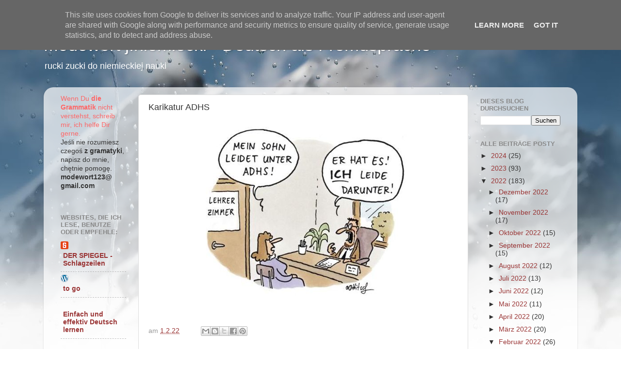

--- FILE ---
content_type: text/html; charset=UTF-8
request_url: https://www.modewort.pl/2022/02/karikatur-adhs.html
body_size: 231489
content:
<!DOCTYPE html>
<html class='v2' dir='ltr' lang='de' xmlns='http://www.w3.org/1999/xhtml' xmlns:b='http://www.google.com/2005/gml/b' xmlns:data='http://www.google.com/2005/gml/data' xmlns:expr='http://www.google.com/2005/gml/expr'>
<head>
<link href='https://www.blogger.com/static/v1/widgets/335934321-css_bundle_v2.css' rel='stylesheet' type='text/css'/>
<script async='async' src='//pagead2.googlesyndication.com/pagead/js/adsbygoogle.js'></script>
<script>
  (adsbygoogle = window.adsbygoogle || []).push({
    google_ad_client: "ca-pub-3306808293125731",
    enable_page_level_ads: true
  });
</script>
<meta content='width=1100' name='viewport'/>
<meta content='text/html; charset=UTF-8' http-equiv='Content-Type'/>
<meta content='blogger' name='generator'/>
<link href='https://www.modewort.pl/favicon.ico' rel='icon' type='image/x-icon'/>
<link href='https://www.modewort.pl/2022/02/karikatur-adhs.html' rel='canonical'/>
<link rel="alternate" type="application/atom+xml" title="Modewort j.niemiecki - Deutsch als Fremdsprache - Atom" href="https://www.modewort.pl/feeds/posts/default" />
<link rel="alternate" type="application/rss+xml" title="Modewort j.niemiecki - Deutsch als Fremdsprache - RSS" href="https://www.modewort.pl/feeds/posts/default?alt=rss" />
<link rel="service.post" type="application/atom+xml" title="Modewort j.niemiecki - Deutsch als Fremdsprache - Atom" href="https://www.blogger.com/feeds/2054063966020174595/posts/default" />

<link rel="alternate" type="application/atom+xml" title="Modewort j.niemiecki - Deutsch als Fremdsprache - Atom" href="https://www.modewort.pl/feeds/2872059109171958801/comments/default" />
<!--Can't find substitution for tag [blog.ieCssRetrofitLinks]-->
<meta content='https://www.modewort.pl/2022/02/karikatur-adhs.html' property='og:url'/>
<meta content='Karikatur ADHS' property='og:title'/>
<meta content='Język niemiecki nauczysz się ze mną bezpłatnie zdania do tłumaczenia słownictwo praktyczny potoczny idiomy egzamin Deutsch Fremdsprache Hammer' property='og:description'/>
<title>Modewort j.niemiecki - Deutsch als Fremdsprache: Karikatur ADHS</title>
<style id='page-skin-1' type='text/css'><!--
/*-----------------------------------------------
Blogger Template Style
Name:     Picture Window
Designer: Blogger
URL:      www.blogger.com
----------------------------------------------- */
/* Content
----------------------------------------------- */
body {
font: normal normal 15px Arial, Tahoma, Helvetica, FreeSans, sans-serif;
color: #333333;
background: #ffffff url(//themes.googleusercontent.com/image?id=1iJBX-a-hBX2tKaDdERpElPUmvb4r5MDX9lEx06AA-UtZIQCYziZg3PFbmOyt-g2sH8Jo) no-repeat fixed top center /* Credit: Blogger */;
}
html body .region-inner {
min-width: 0;
max-width: 100%;
width: auto;
}
.content-outer {
font-size: 90%;
}
a:link {
text-decoration:none;
color: #993333;
}
a:visited {
text-decoration:none;
color: #cc6666;
}
a:hover {
text-decoration:underline;
color: #ff3243;
}
.content-outer {
background: transparent none repeat scroll top left;
-moz-border-radius: 0;
-webkit-border-radius: 0;
-goog-ms-border-radius: 0;
border-radius: 0;
-moz-box-shadow: 0 0 0 rgba(0, 0, 0, .15);
-webkit-box-shadow: 0 0 0 rgba(0, 0, 0, .15);
-goog-ms-box-shadow: 0 0 0 rgba(0, 0, 0, .15);
box-shadow: 0 0 0 rgba(0, 0, 0, .15);
margin: 20px auto;
}
.content-inner {
padding: 0;
}
/* Header
----------------------------------------------- */
.header-outer {
background: rgba(0, 0, 0, 0) none repeat-x scroll top left;
_background-image: none;
color: #ffffff;
-moz-border-radius: 0;
-webkit-border-radius: 0;
-goog-ms-border-radius: 0;
border-radius: 0;
}
.Header img, .Header #header-inner {
-moz-border-radius: 0;
-webkit-border-radius: 0;
-goog-ms-border-radius: 0;
border-radius: 0;
}
.header-inner .Header .titlewrapper,
.header-inner .Header .descriptionwrapper {
padding-left: 0;
padding-right: 0;
}
.Header h1 {
font: normal normal 36px Arial, Tahoma, Helvetica, FreeSans, sans-serif;
text-shadow: 1px 1px 3px rgba(0, 0, 0, 0.3);
}
.Header h1 a {
color: #ffffff;
}
.Header .description {
font-size: 130%;
}
/* Tabs
----------------------------------------------- */
.tabs-inner {
margin: .5em 20px 0;
padding: 0;
}
.tabs-inner .section {
margin: 0;
}
.tabs-inner .widget ul {
padding: 0;
background: rgba(0, 0, 0, 0) none repeat scroll bottom;
-moz-border-radius: 0;
-webkit-border-radius: 0;
-goog-ms-border-radius: 0;
border-radius: 0;
}
.tabs-inner .widget li {
border: none;
}
.tabs-inner .widget li a {
display: inline-block;
padding: .5em 1em;
margin-right: .25em;
color: #ffffff;
font: normal normal 15px Arial, Tahoma, Helvetica, FreeSans, sans-serif;
-moz-border-radius: 10px 10px 0 0;
-webkit-border-top-left-radius: 10px;
-webkit-border-top-right-radius: 10px;
-goog-ms-border-radius: 10px 10px 0 0;
border-radius: 10px 10px 0 0;
background: transparent url(https://resources.blogblog.com/blogblog/data/1kt/transparent/black50.png) repeat scroll top left;
border-right: 1px solid rgba(0, 0, 0, 0);
}
.tabs-inner .widget li:first-child a {
padding-left: 1.25em;
-moz-border-radius-topleft: 10px;
-moz-border-radius-bottomleft: 0;
-webkit-border-top-left-radius: 10px;
-webkit-border-bottom-left-radius: 0;
-goog-ms-border-top-left-radius: 10px;
-goog-ms-border-bottom-left-radius: 0;
border-top-left-radius: 10px;
border-bottom-left-radius: 0;
}
.tabs-inner .widget li.selected a,
.tabs-inner .widget li a:hover {
position: relative;
z-index: 1;
background: rgba(0, 0, 0, 0) url(https://resources.blogblog.com/blogblog/data/1kt/transparent/white80.png) repeat scroll bottom;
color: #993333;
-moz-box-shadow: 0 0 3px rgba(0, 0, 0, .15);
-webkit-box-shadow: 0 0 3px rgba(0, 0, 0, .15);
-goog-ms-box-shadow: 0 0 3px rgba(0, 0, 0, .15);
box-shadow: 0 0 3px rgba(0, 0, 0, .15);
}
/* Headings
----------------------------------------------- */
h2 {
font: bold normal 13px Arial, Tahoma, Helvetica, FreeSans, sans-serif;
text-transform: uppercase;
color: #888888;
margin: .5em 0;
}
/* Main
----------------------------------------------- */
.main-outer {
background: transparent url(https://resources.blogblog.com/blogblog/data/1kt/transparent/white80.png) repeat scroll top left;
-moz-border-radius: 20px 20px 0 0;
-webkit-border-top-left-radius: 20px;
-webkit-border-top-right-radius: 20px;
-webkit-border-bottom-left-radius: 0;
-webkit-border-bottom-right-radius: 0;
-goog-ms-border-radius: 20px 20px 0 0;
border-radius: 20px 20px 0 0;
-moz-box-shadow: 0 1px 3px rgba(0, 0, 0, .15);
-webkit-box-shadow: 0 1px 3px rgba(0, 0, 0, .15);
-goog-ms-box-shadow: 0 1px 3px rgba(0, 0, 0, .15);
box-shadow: 0 1px 3px rgba(0, 0, 0, .15);
}
.main-inner {
padding: 15px 20px 20px;
}
.main-inner .column-center-inner {
padding: 0 0;
}
.main-inner .column-left-inner {
padding-left: 0;
}
.main-inner .column-right-inner {
padding-right: 0;
}
/* Posts
----------------------------------------------- */
h3.post-title {
margin: 0;
font: normal normal 18px Arial, Tahoma, Helvetica, FreeSans, sans-serif;
}
.comments h4 {
margin: 1em 0 0;
font: normal normal 18px Arial, Tahoma, Helvetica, FreeSans, sans-serif;
}
.date-header span {
color: #333333;
}
.post-outer {
background-color: #ffffff;
border: solid 1px #dddddd;
-moz-border-radius: 5px;
-webkit-border-radius: 5px;
border-radius: 5px;
-goog-ms-border-radius: 5px;
padding: 15px 20px;
margin: 0 -20px 20px;
}
.post-body {
line-height: 1.4;
font-size: 110%;
position: relative;
}
.post-header {
margin: 0 0 1.5em;
color: #999999;
line-height: 1.6;
}
.post-footer {
margin: .5em 0 0;
color: #999999;
line-height: 1.6;
}
#blog-pager {
font-size: 140%
}
#comments .comment-author {
padding-top: 1.5em;
border-top: dashed 1px #ccc;
border-top: dashed 1px rgba(128, 128, 128, .5);
background-position: 0 1.5em;
}
#comments .comment-author:first-child {
padding-top: 0;
border-top: none;
}
.avatar-image-container {
margin: .2em 0 0;
}
/* Comments
----------------------------------------------- */
.comments .comments-content .icon.blog-author {
background-repeat: no-repeat;
background-image: url([data-uri]);
}
.comments .comments-content .loadmore a {
border-top: 1px solid #ff3243;
border-bottom: 1px solid #ff3243;
}
.comments .continue {
border-top: 2px solid #ff3243;
}
/* Widgets
----------------------------------------------- */
.widget ul, .widget #ArchiveList ul.flat {
padding: 0;
list-style: none;
}
.widget ul li, .widget #ArchiveList ul.flat li {
border-top: dashed 1px #ccc;
border-top: dashed 1px rgba(128, 128, 128, .5);
}
.widget ul li:first-child, .widget #ArchiveList ul.flat li:first-child {
border-top: none;
}
.widget .post-body ul {
list-style: disc;
}
.widget .post-body ul li {
border: none;
}
/* Footer
----------------------------------------------- */
.footer-outer {
color:#cccccc;
background: transparent url(https://resources.blogblog.com/blogblog/data/1kt/transparent/black50.png) repeat scroll top left;
-moz-border-radius: 0 0 20px 20px;
-webkit-border-top-left-radius: 0;
-webkit-border-top-right-radius: 0;
-webkit-border-bottom-left-radius: 20px;
-webkit-border-bottom-right-radius: 20px;
-goog-ms-border-radius: 0 0 20px 20px;
border-radius: 0 0 20px 20px;
-moz-box-shadow: 0 1px 3px rgba(0, 0, 0, .15);
-webkit-box-shadow: 0 1px 3px rgba(0, 0, 0, .15);
-goog-ms-box-shadow: 0 1px 3px rgba(0, 0, 0, .15);
box-shadow: 0 1px 3px rgba(0, 0, 0, .15);
}
.footer-inner {
padding: 10px 20px 20px;
}
.footer-outer a {
color: #ee98a1;
}
.footer-outer a:visited {
color: #ee7f77;
}
.footer-outer a:hover {
color: #ff3243;
}
.footer-outer .widget h2 {
color: #aaaaaa;
}
/* Mobile
----------------------------------------------- */
html body.mobile {
height: auto;
}
html body.mobile {
min-height: 480px;
background-size: 100% auto;
}
.mobile .body-fauxcolumn-outer {
background: transparent none repeat scroll top left;
}
html .mobile .mobile-date-outer, html .mobile .blog-pager {
border-bottom: none;
background: transparent url(https://resources.blogblog.com/blogblog/data/1kt/transparent/white80.png) repeat scroll top left;
margin-bottom: 10px;
}
.mobile .date-outer {
background: transparent url(https://resources.blogblog.com/blogblog/data/1kt/transparent/white80.png) repeat scroll top left;
}
.mobile .header-outer, .mobile .main-outer,
.mobile .post-outer, .mobile .footer-outer {
-moz-border-radius: 0;
-webkit-border-radius: 0;
-goog-ms-border-radius: 0;
border-radius: 0;
}
.mobile .content-outer,
.mobile .main-outer,
.mobile .post-outer {
background: inherit;
border: none;
}
.mobile .content-outer {
font-size: 100%;
}
.mobile-link-button {
background-color: #993333;
}
.mobile-link-button a:link, .mobile-link-button a:visited {
color: #ffffff;
}
.mobile-index-contents {
color: #333333;
}
.mobile .tabs-inner .PageList .widget-content {
background: rgba(0, 0, 0, 0) url(https://resources.blogblog.com/blogblog/data/1kt/transparent/white80.png) repeat scroll bottom;
color: #993333;
}
.mobile .tabs-inner .PageList .widget-content .pagelist-arrow {
border-left: 1px solid rgba(0, 0, 0, 0);
}
.feed-links {display: none;}
.blog-feeds {display: none;}
--></style>
<style id='template-skin-1' type='text/css'><!--
body {
min-width: 1100px;
}
.content-outer, .content-fauxcolumn-outer, .region-inner {
min-width: 1100px;
max-width: 1100px;
_width: 1100px;
}
.main-inner .columns {
padding-left: 180px;
padding-right: 210px;
}
.main-inner .fauxcolumn-center-outer {
left: 180px;
right: 210px;
/* IE6 does not respect left and right together */
_width: expression(this.parentNode.offsetWidth -
parseInt("180px") -
parseInt("210px") + 'px');
}
.main-inner .fauxcolumn-left-outer {
width: 180px;
}
.main-inner .fauxcolumn-right-outer {
width: 210px;
}
.main-inner .column-left-outer {
width: 180px;
right: 100%;
margin-left: -180px;
}
.main-inner .column-right-outer {
width: 210px;
margin-right: -210px;
}
#layout {
min-width: 0;
}
#layout .content-outer {
min-width: 0;
width: 800px;
}
#layout .region-inner {
min-width: 0;
width: auto;
}
body#layout div.add_widget {
padding: 8px;
}
body#layout div.add_widget a {
margin-left: 32px;
}
--></style>
<style>
    body {background-image:url(\/\/themes.googleusercontent.com\/image?id=1iJBX-a-hBX2tKaDdERpElPUmvb4r5MDX9lEx06AA-UtZIQCYziZg3PFbmOyt-g2sH8Jo);}
    
@media (max-width: 200px) { body {background-image:url(\/\/themes.googleusercontent.com\/image?id=1iJBX-a-hBX2tKaDdERpElPUmvb4r5MDX9lEx06AA-UtZIQCYziZg3PFbmOyt-g2sH8Jo&options=w200);}}
@media (max-width: 400px) and (min-width: 201px) { body {background-image:url(\/\/themes.googleusercontent.com\/image?id=1iJBX-a-hBX2tKaDdERpElPUmvb4r5MDX9lEx06AA-UtZIQCYziZg3PFbmOyt-g2sH8Jo&options=w400);}}
@media (max-width: 800px) and (min-width: 401px) { body {background-image:url(\/\/themes.googleusercontent.com\/image?id=1iJBX-a-hBX2tKaDdERpElPUmvb4r5MDX9lEx06AA-UtZIQCYziZg3PFbmOyt-g2sH8Jo&options=w800);}}
@media (max-width: 1200px) and (min-width: 801px) { body {background-image:url(\/\/themes.googleusercontent.com\/image?id=1iJBX-a-hBX2tKaDdERpElPUmvb4r5MDX9lEx06AA-UtZIQCYziZg3PFbmOyt-g2sH8Jo&options=w1200);}}
/* Last tag covers anything over one higher than the previous max-size cap. */
@media (min-width: 1201px) { body {background-image:url(\/\/themes.googleusercontent.com\/image?id=1iJBX-a-hBX2tKaDdERpElPUmvb4r5MDX9lEx06AA-UtZIQCYziZg3PFbmOyt-g2sH8Jo&options=w1600);}}
  </style>
<script type='text/javascript'>
        (function(i,s,o,g,r,a,m){i['GoogleAnalyticsObject']=r;i[r]=i[r]||function(){
        (i[r].q=i[r].q||[]).push(arguments)},i[r].l=1*new Date();a=s.createElement(o),
        m=s.getElementsByTagName(o)[0];a.async=1;a.src=g;m.parentNode.insertBefore(a,m)
        })(window,document,'script','https://www.google-analytics.com/analytics.js','ga');
        ga('create', 'UA-119527563-1', 'auto', 'blogger');
        ga('blogger.send', 'pageview');
      </script>
<link href='https://www.blogger.com/dyn-css/authorization.css?targetBlogID=2054063966020174595&amp;zx=087e12ff-f5e3-4405-8aaa-722a9846f6cb' media='none' onload='if(media!=&#39;all&#39;)media=&#39;all&#39;' rel='stylesheet'/><noscript><link href='https://www.blogger.com/dyn-css/authorization.css?targetBlogID=2054063966020174595&amp;zx=087e12ff-f5e3-4405-8aaa-722a9846f6cb' rel='stylesheet'/></noscript>
<meta name='google-adsense-platform-account' content='ca-host-pub-1556223355139109'/>
<meta name='google-adsense-platform-domain' content='blogspot.com'/>

<!-- data-ad-client=ca-pub-3306808293125731 -->

<script type="text/javascript" language="javascript">
  // Supply ads personalization default for EEA readers
  // See https://www.blogger.com/go/adspersonalization
  adsbygoogle = window.adsbygoogle || [];
  if (typeof adsbygoogle.requestNonPersonalizedAds === 'undefined') {
    adsbygoogle.requestNonPersonalizedAds = 1;
  }
</script>


</head>
<body class='loading variant-open'>
<div id='fb-root'></div>
<script>(function(d, s, id) {
  var js, fjs = d.getElementsByTagName(s)[0];
  if (d.getElementById(id)) return;
  js = d.createElement(s); js.id = id;
  js.src = 'https://connect.facebook.net/pl_PL/sdk.js#xfbml=1& version=v2.12';
  fjs.parentNode.insertBefore(js, fjs);
}(document, 'script', 'facebook-jssdk'));</script>
<div class='navbar no-items section' id='navbar' name='Navbar'>
</div>
<div class='body-fauxcolumns'>
<div class='fauxcolumn-outer body-fauxcolumn-outer'>
<div class='cap-top'>
<div class='cap-left'></div>
<div class='cap-right'></div>
</div>
<div class='fauxborder-left'>
<div class='fauxborder-right'></div>
<div class='fauxcolumn-inner'>
</div>
</div>
<div class='cap-bottom'>
<div class='cap-left'></div>
<div class='cap-right'></div>
</div>
</div>
</div>
<div class='content'>
<div class='content-fauxcolumns'>
<div class='fauxcolumn-outer content-fauxcolumn-outer'>
<div class='cap-top'>
<div class='cap-left'></div>
<div class='cap-right'></div>
</div>
<div class='fauxborder-left'>
<div class='fauxborder-right'></div>
<div class='fauxcolumn-inner'>
</div>
</div>
<div class='cap-bottom'>
<div class='cap-left'></div>
<div class='cap-right'></div>
</div>
</div>
</div>
<div class='content-outer'>
<div class='content-cap-top cap-top'>
<div class='cap-left'></div>
<div class='cap-right'></div>
</div>
<div class='fauxborder-left content-fauxborder-left'>
<div class='fauxborder-right content-fauxborder-right'></div>
<div class='content-inner'>
<header>
<div class='header-outer'>
<div class='header-cap-top cap-top'>
<div class='cap-left'></div>
<div class='cap-right'></div>
</div>
<div class='fauxborder-left header-fauxborder-left'>
<div class='fauxborder-right header-fauxborder-right'></div>
<div class='region-inner header-inner'>
<div class='header section' id='header' name='Header'><div class='widget Header' data-version='1' id='Header1'>
<div id='header-inner'>
<div class='titlewrapper'>
<h1 class='title'>
<a href='https://www.modewort.pl/'>
Modewort j.niemiecki - Deutsch als Fremdsprache
</a>
</h1>
</div>
<div class='descriptionwrapper'>
<p class='description'><span>rucki zucki do niemieckiej nauki</span></p>
</div>
</div>
</div></div>
</div>
</div>
<div class='header-cap-bottom cap-bottom'>
<div class='cap-left'></div>
<div class='cap-right'></div>
</div>
</div>
</header>
<div class='tabs-outer'>
<div class='tabs-cap-top cap-top'>
<div class='cap-left'></div>
<div class='cap-right'></div>
</div>
<div class='fauxborder-left tabs-fauxborder-left'>
<div class='fauxborder-right tabs-fauxborder-right'></div>
<div class='region-inner tabs-inner'>
<div class='tabs no-items section' id='crosscol' name='Spaltenübergreifend'></div>
<div class='tabs no-items section' id='crosscol-overflow' name='Cross-Column 2'></div>
</div>
</div>
<div class='tabs-cap-bottom cap-bottom'>
<div class='cap-left'></div>
<div class='cap-right'></div>
</div>
</div>
<div class='main-outer'>
<div class='main-cap-top cap-top'>
<div class='cap-left'></div>
<div class='cap-right'></div>
</div>
<div class='fauxborder-left main-fauxborder-left'>
<div class='fauxborder-right main-fauxborder-right'></div>
<div class='region-inner main-inner'>
<div class='columns fauxcolumns'>
<div class='fauxcolumn-outer fauxcolumn-center-outer'>
<div class='cap-top'>
<div class='cap-left'></div>
<div class='cap-right'></div>
</div>
<div class='fauxborder-left'>
<div class='fauxborder-right'></div>
<div class='fauxcolumn-inner'>
</div>
</div>
<div class='cap-bottom'>
<div class='cap-left'></div>
<div class='cap-right'></div>
</div>
</div>
<div class='fauxcolumn-outer fauxcolumn-left-outer'>
<div class='cap-top'>
<div class='cap-left'></div>
<div class='cap-right'></div>
</div>
<div class='fauxborder-left'>
<div class='fauxborder-right'></div>
<div class='fauxcolumn-inner'>
</div>
</div>
<div class='cap-bottom'>
<div class='cap-left'></div>
<div class='cap-right'></div>
</div>
</div>
<div class='fauxcolumn-outer fauxcolumn-right-outer'>
<div class='cap-top'>
<div class='cap-left'></div>
<div class='cap-right'></div>
</div>
<div class='fauxborder-left'>
<div class='fauxborder-right'></div>
<div class='fauxcolumn-inner'>
</div>
</div>
<div class='cap-bottom'>
<div class='cap-left'></div>
<div class='cap-right'></div>
</div>
</div>
<!-- corrects IE6 width calculation -->
<div class='columns-inner'>
<div class='column-center-outer'>
<div class='column-center-inner'>
<div class='main section' id='main' name='Hauptbereich'><div class='widget Blog' data-version='1' id='Blog1'>
<div class='blog-posts hfeed'>

          <div class="date-outer">
        

          <div class="date-posts">
        
<div class='post-outer'>
<div class='post hentry uncustomized-post-template' itemprop='blogPost' itemscope='itemscope' itemtype='http://schema.org/BlogPosting'>
<meta content='2054063966020174595' itemprop='blogId'/>
<meta content='2872059109171958801' itemprop='postId'/>
<a name='2872059109171958801'></a>
<h3 class='post-title entry-title' itemprop='name'>
Karikatur ADHS
</h3>
<div class='post-header'>
<div class='post-header-line-1'></div>
</div>
<div class='post-body entry-content' id='post-body-2872059109171958801' itemprop='description articleBody'>
<p style="text-align: center;">&nbsp;<img alt="" src="[data-uri]" /> <br /></p><p>&nbsp;</p>
<div style='clear: both;'></div>
</div>
<div class='post-footer'>
<div class='post-footer-line post-footer-line-1'>
<span class='post-author vcard'>
</span>
<span class='post-timestamp'>
am
<meta content='https://www.modewort.pl/2022/02/karikatur-adhs.html' itemprop='url'/>
<a class='timestamp-link' href='https://www.modewort.pl/2022/02/karikatur-adhs.html' rel='bookmark' title='permanent link'><abbr class='published' itemprop='datePublished' title='2022-02-01T23:02:00+01:00'>1.2.22</abbr></a>
</span>
<span class='post-comment-link'>
</span>
<span class='post-icons'>
</span>
<div class='post-share-buttons goog-inline-block'>
<a class='goog-inline-block share-button sb-email' href='https://www.blogger.com/share-post.g?blogID=2054063966020174595&postID=2872059109171958801&target=email' target='_blank' title='Diesen Post per E-Mail versenden'><span class='share-button-link-text'>Diesen Post per E-Mail versenden</span></a><a class='goog-inline-block share-button sb-blog' href='https://www.blogger.com/share-post.g?blogID=2054063966020174595&postID=2872059109171958801&target=blog' onclick='window.open(this.href, "_blank", "height=270,width=475"); return false;' target='_blank' title='BlogThis!'><span class='share-button-link-text'>BlogThis!</span></a><a class='goog-inline-block share-button sb-twitter' href='https://www.blogger.com/share-post.g?blogID=2054063966020174595&postID=2872059109171958801&target=twitter' target='_blank' title='Auf X teilen'><span class='share-button-link-text'>Auf X teilen</span></a><a class='goog-inline-block share-button sb-facebook' href='https://www.blogger.com/share-post.g?blogID=2054063966020174595&postID=2872059109171958801&target=facebook' onclick='window.open(this.href, "_blank", "height=430,width=640"); return false;' target='_blank' title='In Facebook freigeben'><span class='share-button-link-text'>In Facebook freigeben</span></a><a class='goog-inline-block share-button sb-pinterest' href='https://www.blogger.com/share-post.g?blogID=2054063966020174595&postID=2872059109171958801&target=pinterest' target='_blank' title='Auf Pinterest teilen'><span class='share-button-link-text'>Auf Pinterest teilen</span></a>
</div>
</div>
<div class='post-footer-line post-footer-line-2'>
<span class='post-labels'>
</span>
</div>
<div class='post-footer-line post-footer-line-3'>
<span class='post-location'>
</span>
</div>
</div>
</div>
<div class='comments' id='comments'>
<a name='comments'></a>
<h4>Keine Kommentare:</h4>
<div id='Blog1_comments-block-wrapper'>
<dl class='avatar-comment-indent' id='comments-block'>
</dl>
</div>
<p class='comment-footer'>
<div class='comment-form'>
<a name='comment-form'></a>
<h4 id='comment-post-message'>Kommentar veröffentlichen</h4>
<p>
</p>
<a href='https://www.blogger.com/comment/frame/2054063966020174595?po=2872059109171958801&hl=de&saa=85391&origin=https://www.modewort.pl' id='comment-editor-src'></a>
<iframe allowtransparency='true' class='blogger-iframe-colorize blogger-comment-from-post' frameborder='0' height='410px' id='comment-editor' name='comment-editor' src='' width='100%'></iframe>
<script src='https://www.blogger.com/static/v1/jsbin/2830521187-comment_from_post_iframe.js' type='text/javascript'></script>
<script type='text/javascript'>
      BLOG_CMT_createIframe('https://www.blogger.com/rpc_relay.html');
    </script>
</div>
</p>
</div>
</div>
<div class='inline-ad'>
<script async src="//pagead2.googlesyndication.com/pagead/js/adsbygoogle.js"></script>
<!-- modewortjniemiecki_main_Blog1_1x1_as -->
<ins class="adsbygoogle"
     style="display:block"
     data-ad-client="ca-pub-3306808293125731"
     data-ad-host="ca-host-pub-1556223355139109"
     data-ad-host-channel="L0007"
     data-ad-slot="9512923597"
     data-ad-format="auto"
     data-full-width-responsive="true"></ins>
<script>
(adsbygoogle = window.adsbygoogle || []).push({});
</script>
</div>

        </div></div>
      
</div>
<div class='blog-pager' id='blog-pager'>
<span id='blog-pager-newer-link'>
<a class='blog-pager-newer-link' href='https://www.modewort.pl/2022/02/karikatur-deepfake.html' id='Blog1_blog-pager-newer-link' title='Neuerer Post'>Neuerer Post</a>
</span>
<span id='blog-pager-older-link'>
<a class='blog-pager-older-link' href='https://www.modewort.pl/2022/01/jak-uczyc-sie-jezykow-obcych.html' id='Blog1_blog-pager-older-link' title='Älterer Post'>Älterer Post</a>
</span>
<a class='home-link' href='https://www.modewort.pl/'>Startseite</a>
</div>
<div class='clear'></div>
<div class='post-feeds'>
<div class='feed-links'>
Abonnieren
<a class='feed-link' href='https://www.modewort.pl/feeds/2872059109171958801/comments/default' target='_blank' type='application/atom+xml'>Kommentare zum Post (Atom)</a>
</div>
</div>
</div><div class='widget PopularPosts' data-version='1' id='PopularPosts1'>
<div class='widget-content popular-posts'>
<ul>
<li>
<div class='item-content'>
<div class='item-title'><a href='https://www.modewort.pl/2019/06/karikatur.html'>Karikatur</a></div>
<div class='item-snippet'>
</div>
</div>
<div style='clear: both;'></div>
</li>
<li>
<div class='item-content'>
<div class='item-title'><a href='https://www.modewort.pl/2019/08/vater-und-sohn-bildergeschichte-2.html'>&#8222;Vater und Sohn&#8220; &#8211; Bildergeschichte 2</a></div>
<div class='item-snippet'>                        &#160;         Schreibe eine Geschichte, die zu den Bildern passt.     Die Wörter in der Tabelle können dir helfen.      ...</div>
</div>
<div style='clear: both;'></div>
</li>
<li>
<div class='item-content'>
<div class='item-title'><a href='https://www.modewort.pl/2019/08/vater-und-sohn-bildergeschichte.html'>&#8222;Vater und Sohn&#8220; &#8211; Bildergeschichte 1</a></div>
<div class='item-snippet'>                          &#160;           Schreibe eine Geschichte, die zu den Bildern passt.     Die Wörter in der Tabelle können dir helfen.  ...</div>
</div>
<div style='clear: both;'></div>
</li>
<li>
<div class='item-content'>
<div class='item-title'><a href='https://www.modewort.pl/2019/09/vater-und-sohn-bildergeschichte-4.html'>"Vater und Sohn" &#8211; Bildergeschichte 4</a></div>
<div class='item-snippet'>                      &#160;         Schreibe eine Geschichte, die zu den Bildern passt.     Die Wörter in der Tabelle können dir helfen.        ...</div>
</div>
<div style='clear: both;'></div>
</li>
<li>
<div class='item-content'>
<div class='item-title'><a href='https://www.modewort.pl/2020/01/vater-und-sohn-bildergeschichte-3.html'>&#8222;Vater und Sohn&#8220; &#8211; Bildergeschichte 3</a></div>
<div class='item-snippet'>                     &#160;         Schreibe eine Geschichte, die zu den Bildern passt.     Die Wörter in der Tabelle können dir helfen.         ...</div>
</div>
<div style='clear: both;'></div>
</li>
</ul>
<div class='clear'></div>
</div>
</div></div>
</div>
</div>
<div class='column-left-outer'>
<div class='column-left-inner'>
<aside>
<div class='sidebar section' id='sidebar-left-1'><div class='widget Text' data-version='1' id='Text3'>
<div class='widget-content'>
<div><span =""  style="color:#ff6666;"><span><span lang="DE">Wenn Du <b>die Grammatik</b> nicht verstehst, schreib mir, ich helfe Dir gerne.</span></span></span></div><div><span><span>Jeśli nie rozumiesz czegoś<b> z gramatyki</b>, napisz do mnie, chętnie pomogę.</span></span> <b>modewort123@  gmail.com              </b></div><br />
</div>
<div class='clear'></div>
</div><div class='widget BlogList' data-version='1' id='BlogList1'>
<h2 class='title'>Websites, die ich lese, benutze oder empfehle:</h2>
<div class='widget-content'>
<div class='blog-list-container' id='BlogList1_container'>
<ul id='BlogList1_blogs'>
<li style='display: block;'>
<div class='blog-icon'>
<img data-lateloadsrc='https://lh3.googleusercontent.com/blogger_img_proxy/AEn0k_u2PC8855ANYboFXhDDEJ9w0ek5crdR7GC1QolxqSNVXSgHN6J9arqfHv_CxDMD6WjLhR9MhGA75U9qdS1lHw4dJWb3iMA=s16-w16-h16' height='16' width='16'/>
</div>
<div class='blog-content'>
<div class='blog-title'>
<a href='https://www.spiegel.de/' target='_blank'>
DER SPIEGEL - Schlagzeilen</a>
</div>
<div class='item-content'>
</div>
</div>
<div style='clear: both;'></div>
</li>
<li style='display: block;'>
<div class='blog-icon'>
<img data-lateloadsrc='https://lh3.googleusercontent.com/blogger_img_proxy/AEn0k_v3Ioc_OX_AqIfpFgZqvMpXa_nfBETNzICgVntTGctC7m99vCQ1bHlwiolqzD3nLwzlzglw7W3pxEH7V1NL_WtExpBXGC-mWMdL0A=s16-w16-h16' height='16' width='16'/>
</div>
<div class='blog-content'>
<div class='blog-title'>
<a href='https://www.deutsch-to-go.de/' target='_blank'>
to go</a>
</div>
<div class='item-content'>
</div>
</div>
<div style='clear: both;'></div>
</li>
<li style='display: block;'>
<div class='blog-icon'>
<img data-lateloadsrc='https://lh3.googleusercontent.com/blogger_img_proxy/AEn0k_tcovRmOILeg5YyddbPTEjBG7wHS_KztNPfwerLccn4qisUXfqV2v4YcS9orHauPdRYxD10ozGPxJanYqUqdWa2fKnnK722obBMFHa5WQ=s16-w16-h16' height='16' width='16'/>
</div>
<div class='blog-content'>
<div class='blog-title'>
<a href='https://www.deutsch-perfekt.com/' target='_blank'>
Einfach und effektiv Deutsch lernen</a>
</div>
<div class='item-content'>
</div>
</div>
<div style='clear: both;'></div>
</li>
<li style='display: block;'>
<div class='blog-icon'>
<img data-lateloadsrc='https://lh3.googleusercontent.com/blogger_img_proxy/AEn0k_sranmHmJqIIAs83HrTkoH0kSzx3EYVs6M-N5sbGAtAvwlHQjqkEOu_1pLBZEZ2ViQ0ZJp-Gjb65tkEo4nikK0D3HIggss=s16-w16-h16' height='16' width='16'/>
</div>
<div class='blog-content'>
<div class='blog-title'>
<a href='https://www.tvtoday.de/tv-programm/' target='_blank'>
TV Programm</a>
</div>
<div class='item-content'>
</div>
</div>
<div style='clear: both;'></div>
</li>
<li style='display: block;'>
<div class='blog-icon'>
<img data-lateloadsrc='https://lh3.googleusercontent.com/blogger_img_proxy/AEn0k_uKUWRQaS5M8pvHiiQ1VvfC7wvhI1zBve8mzwsgm1wDJeq5Qo4TZT0-vuopTjN9DePkKkr4sERScm921Mv4pibD8mzs0p31Vv0weHerNGrfqOx1IJpBApyupn4JUNEx2hlT=s16-w16-h16' height='16' width='16'/>
</div>
<div class='blog-content'>
<div class='blog-title'>
<a href='https://pl.pons.com/t%C5%82umaczenie?q=sch%C3%BCren&l=depl&in=&lf=de' target='_blank'>
PONS</a>
</div>
<div class='item-content'>
</div>
</div>
<div style='clear: both;'></div>
</li>
<li style='display: block;'>
<div class='blog-icon'>
<img data-lateloadsrc='https://lh3.googleusercontent.com/blogger_img_proxy/[base64]s16-w16-h16' height='16' width='16'/>
</div>
<div class='blog-content'>
<div class='blog-title'>
<a href='https://www.redensarten-index.de/suche.php?suchbegriff=wo+die+Liebe+hinf%C3%A4llt&bool=relevanz&gawoe=an&suchspalte%5B%5D=rart_ou' target='_blank'>
Redensarten</a>
</div>
<div class='item-content'>
</div>
</div>
<div style='clear: both;'></div>
</li>
<li style='display: block;'>
<div class='blog-icon'>
<img data-lateloadsrc='https://lh3.googleusercontent.com/blogger_img_proxy/AEn0k_tYOyOONzLGQ68VpkKz-3QiJNbAiIPpxN-lsb1ehieo3GhvcyGPRyxwojybaLLIGANs4j9CSgocJei8H7uGl7in=s16-w16-h16' height='16' width='16'/>
</div>
<div class='blog-content'>
<div class='blog-title'>
<a href='http://germanin.pl/kalendarz-leksykalny' target='_blank'>
Germanin</a>
</div>
<div class='item-content'>
</div>
</div>
<div style='clear: both;'></div>
</li>
<li style='display: block;'>
<div class='blog-icon'>
<img data-lateloadsrc='https://lh3.googleusercontent.com/blogger_img_proxy/AEn0k_sX-fMDtjYupnozvaHc97s6j3tyaL3hSfTznAcfRq4NWrj9EC7Sz_s9O6dqSKEdprLJr6k9kkIjsJxc6XisFh-9O7nZ=s16-w16-h16' height='16' width='16'/>
</div>
<div class='blog-content'>
<div class='blog-title'>
<a href='https://www.duden.de/suchen/dudenonline/Freundin' target='_blank'>
Duden</a>
</div>
<div class='item-content'>
</div>
</div>
<div style='clear: both;'></div>
</li>
<li style='display: block;'>
<div class='blog-icon'>
<img data-lateloadsrc='https://lh3.googleusercontent.com/blogger_img_proxy/AEn0k_tCeGbSysU5Tyc7nPg2izhE1e81F0_Wqw82M6oAFE4ZDmL_99T5iB0KwpjpSjo1e8Uq_WaD37RAsXXKcfYiH99NrQ=s16-w16-h16' height='16' width='16'/>
</div>
<div class='blog-content'>
<div class='blog-title'>
<a href='https://www.dw.com/pl/start/s-11394' target='_blank'>
Deutsche Welle (PL)</a>
</div>
<div class='item-content'>
</div>
</div>
<div style='clear: both;'></div>
</li>
<li style='display: block;'>
<div class='blog-icon'>
<img data-lateloadsrc='https://lh3.googleusercontent.com/blogger_img_proxy/AEn0k_vVaeiNyDrOajH_yl2WmgJ7DTH5QiUHELRYE539ISy3_7wPp0-gN7njIw2qn8Ymor_o1DNU9nhwaavYbzs8cC_i6Hc=s16-w16-h16' height='16' width='16'/>
</div>
<div class='blog-content'>
<div class='blog-title'>
<a href='https://pl.pons.com/t%C5%82umaczenie/angielski-polski/vowel' target='_blank'>
PONS ENGLISCH</a>
</div>
<div class='item-content'>
</div>
</div>
<div style='clear: both;'></div>
</li>
<li style='display: none;'>
<div class='blog-icon'>
<img data-lateloadsrc='https://lh3.googleusercontent.com/blogger_img_proxy/AEn0k_sSRQpdg_0lofIQbXuxcQt5cc7fVk298rbDRiPSozx9IxPF_xW79epJWp73XxYUdfWAuX-1Sl29HokK30nZEl6bKK2LyrI7MKGj=s16-w16-h16' height='16' width='16'/>
</div>
<div class='blog-content'>
<div class='blog-title'>
<a href='https://learngerman.dw.com/de/deutsch-lernen-neu/s-9095' target='_blank'>
DEUTSCHE WELLE (DE)</a>
</div>
<div class='item-content'>
</div>
</div>
<div style='clear: both;'></div>
</li>
</ul>
<div class='show-option'>
<span id='BlogList1_show-n' style='display: none;'>
<a href='javascript:void(0)' onclick='return false;'>
10 anzeigen
</a>
</span>
<span id='BlogList1_show-all' style='margin-left: 5px;'>
<a href='javascript:void(0)' onclick='return false;'>
Alle anzeigen
</a>
</span>
</div>
<div class='clear'></div>
</div>
</div>
</div><div class='widget AdSense' data-version='1' id='AdSense2'>
<div class='widget-content'>
<script async src="//pagead2.googlesyndication.com/pagead/js/adsbygoogle.js"></script>
<!-- modewortjniemiecki_sidebar-left-1_AdSense2_1x1_as -->
<ins class="adsbygoogle"
     style="display:block"
     data-ad-client="ca-pub-3306808293125731"
     data-ad-host="ca-host-pub-1556223355139109"
     data-ad-host-channel="L0001"
     data-ad-slot="4569101562"
     data-ad-format="auto"
     data-full-width-responsive="true"></ins>
<script>
(adsbygoogle = window.adsbygoogle || []).push({});
</script>
<div class='clear'></div>
</div>
</div><div class='widget AdSense' data-version='1' id='AdSense3'>
<div class='widget-content'>
<script async src="//pagead2.googlesyndication.com/pagead/js/adsbygoogle.js"></script>
<!-- modewortjniemiecki_sidebar-left-1_AdSense3_1x1_as -->
<ins class="adsbygoogle"
     style="display:block"
     data-ad-client="ca-pub-3306808293125731"
     data-ad-host="ca-host-pub-1556223355139109"
     data-ad-host-channel="L0001"
     data-ad-slot="1635873584"
     data-ad-format="auto"
     data-full-width-responsive="true"></ins>
<script>
(adsbygoogle = window.adsbygoogle || []).push({});
</script>
<div class='clear'></div>
</div>
</div></div>
</aside>
</div>
</div>
<div class='column-right-outer'>
<div class='column-right-inner'>
<aside>
<div class='sidebar section' id='sidebar-right-1'><div class='widget BlogSearch' data-version='1' id='BlogSearch1'>
<h2 class='title'>Dieses Blog durchsuchen</h2>
<div class='widget-content'>
<div id='BlogSearch1_form'>
<form action='https://www.modewort.pl/search' class='gsc-search-box' target='_top'>
<table cellpadding='0' cellspacing='0' class='gsc-search-box'>
<tbody>
<tr>
<td class='gsc-input'>
<input autocomplete='off' class='gsc-input' name='q' size='10' title='search' type='text' value=''/>
</td>
<td class='gsc-search-button'>
<input class='gsc-search-button' title='search' type='submit' value='Suchen'/>
</td>
</tr>
</tbody>
</table>
</form>
</div>
</div>
<div class='clear'></div>
</div><div class='widget BlogArchive' data-version='1' id='BlogArchive1'>
<h2>alle Beiträge Posty</h2>
<div class='widget-content'>
<div id='ArchiveList'>
<div id='BlogArchive1_ArchiveList'>
<ul class='hierarchy'>
<li class='archivedate collapsed'>
<a class='toggle' href='javascript:void(0)'>
<span class='zippy'>

        &#9658;&#160;
      
</span>
</a>
<a class='post-count-link' href='https://www.modewort.pl/2024/'>
2024
</a>
<span class='post-count' dir='ltr'>(25)</span>
<ul class='hierarchy'>
<li class='archivedate collapsed'>
<a class='toggle' href='javascript:void(0)'>
<span class='zippy'>

        &#9658;&#160;
      
</span>
</a>
<a class='post-count-link' href='https://www.modewort.pl/2024/03/'>
März 2024
</a>
<span class='post-count' dir='ltr'>(11)</span>
</li>
</ul>
<ul class='hierarchy'>
<li class='archivedate collapsed'>
<a class='toggle' href='javascript:void(0)'>
<span class='zippy'>

        &#9658;&#160;
      
</span>
</a>
<a class='post-count-link' href='https://www.modewort.pl/2024/01/'>
Januar 2024
</a>
<span class='post-count' dir='ltr'>(14)</span>
</li>
</ul>
</li>
</ul>
<ul class='hierarchy'>
<li class='archivedate collapsed'>
<a class='toggle' href='javascript:void(0)'>
<span class='zippy'>

        &#9658;&#160;
      
</span>
</a>
<a class='post-count-link' href='https://www.modewort.pl/2023/'>
2023
</a>
<span class='post-count' dir='ltr'>(93)</span>
<ul class='hierarchy'>
<li class='archivedate collapsed'>
<a class='toggle' href='javascript:void(0)'>
<span class='zippy'>

        &#9658;&#160;
      
</span>
</a>
<a class='post-count-link' href='https://www.modewort.pl/2023/12/'>
Dezember 2023
</a>
<span class='post-count' dir='ltr'>(9)</span>
</li>
</ul>
<ul class='hierarchy'>
<li class='archivedate collapsed'>
<a class='toggle' href='javascript:void(0)'>
<span class='zippy'>

        &#9658;&#160;
      
</span>
</a>
<a class='post-count-link' href='https://www.modewort.pl/2023/11/'>
November 2023
</a>
<span class='post-count' dir='ltr'>(11)</span>
</li>
</ul>
<ul class='hierarchy'>
<li class='archivedate collapsed'>
<a class='toggle' href='javascript:void(0)'>
<span class='zippy'>

        &#9658;&#160;
      
</span>
</a>
<a class='post-count-link' href='https://www.modewort.pl/2023/10/'>
Oktober 2023
</a>
<span class='post-count' dir='ltr'>(11)</span>
</li>
</ul>
<ul class='hierarchy'>
<li class='archivedate collapsed'>
<a class='toggle' href='javascript:void(0)'>
<span class='zippy'>

        &#9658;&#160;
      
</span>
</a>
<a class='post-count-link' href='https://www.modewort.pl/2023/09/'>
September 2023
</a>
<span class='post-count' dir='ltr'>(1)</span>
</li>
</ul>
<ul class='hierarchy'>
<li class='archivedate collapsed'>
<a class='toggle' href='javascript:void(0)'>
<span class='zippy'>

        &#9658;&#160;
      
</span>
</a>
<a class='post-count-link' href='https://www.modewort.pl/2023/08/'>
August 2023
</a>
<span class='post-count' dir='ltr'>(15)</span>
</li>
</ul>
<ul class='hierarchy'>
<li class='archivedate collapsed'>
<a class='toggle' href='javascript:void(0)'>
<span class='zippy'>

        &#9658;&#160;
      
</span>
</a>
<a class='post-count-link' href='https://www.modewort.pl/2023/07/'>
Juli 2023
</a>
<span class='post-count' dir='ltr'>(12)</span>
</li>
</ul>
<ul class='hierarchy'>
<li class='archivedate collapsed'>
<a class='toggle' href='javascript:void(0)'>
<span class='zippy'>

        &#9658;&#160;
      
</span>
</a>
<a class='post-count-link' href='https://www.modewort.pl/2023/06/'>
Juni 2023
</a>
<span class='post-count' dir='ltr'>(13)</span>
</li>
</ul>
<ul class='hierarchy'>
<li class='archivedate collapsed'>
<a class='toggle' href='javascript:void(0)'>
<span class='zippy'>

        &#9658;&#160;
      
</span>
</a>
<a class='post-count-link' href='https://www.modewort.pl/2023/05/'>
Mai 2023
</a>
<span class='post-count' dir='ltr'>(3)</span>
</li>
</ul>
<ul class='hierarchy'>
<li class='archivedate collapsed'>
<a class='toggle' href='javascript:void(0)'>
<span class='zippy'>

        &#9658;&#160;
      
</span>
</a>
<a class='post-count-link' href='https://www.modewort.pl/2023/04/'>
April 2023
</a>
<span class='post-count' dir='ltr'>(1)</span>
</li>
</ul>
<ul class='hierarchy'>
<li class='archivedate collapsed'>
<a class='toggle' href='javascript:void(0)'>
<span class='zippy'>

        &#9658;&#160;
      
</span>
</a>
<a class='post-count-link' href='https://www.modewort.pl/2023/03/'>
März 2023
</a>
<span class='post-count' dir='ltr'>(7)</span>
</li>
</ul>
<ul class='hierarchy'>
<li class='archivedate collapsed'>
<a class='toggle' href='javascript:void(0)'>
<span class='zippy'>

        &#9658;&#160;
      
</span>
</a>
<a class='post-count-link' href='https://www.modewort.pl/2023/02/'>
Februar 2023
</a>
<span class='post-count' dir='ltr'>(6)</span>
</li>
</ul>
<ul class='hierarchy'>
<li class='archivedate collapsed'>
<a class='toggle' href='javascript:void(0)'>
<span class='zippy'>

        &#9658;&#160;
      
</span>
</a>
<a class='post-count-link' href='https://www.modewort.pl/2023/01/'>
Januar 2023
</a>
<span class='post-count' dir='ltr'>(4)</span>
</li>
</ul>
</li>
</ul>
<ul class='hierarchy'>
<li class='archivedate expanded'>
<a class='toggle' href='javascript:void(0)'>
<span class='zippy toggle-open'>

        &#9660;&#160;
      
</span>
</a>
<a class='post-count-link' href='https://www.modewort.pl/2022/'>
2022
</a>
<span class='post-count' dir='ltr'>(183)</span>
<ul class='hierarchy'>
<li class='archivedate collapsed'>
<a class='toggle' href='javascript:void(0)'>
<span class='zippy'>

        &#9658;&#160;
      
</span>
</a>
<a class='post-count-link' href='https://www.modewort.pl/2022/12/'>
Dezember 2022
</a>
<span class='post-count' dir='ltr'>(17)</span>
</li>
</ul>
<ul class='hierarchy'>
<li class='archivedate collapsed'>
<a class='toggle' href='javascript:void(0)'>
<span class='zippy'>

        &#9658;&#160;
      
</span>
</a>
<a class='post-count-link' href='https://www.modewort.pl/2022/11/'>
November 2022
</a>
<span class='post-count' dir='ltr'>(17)</span>
</li>
</ul>
<ul class='hierarchy'>
<li class='archivedate collapsed'>
<a class='toggle' href='javascript:void(0)'>
<span class='zippy'>

        &#9658;&#160;
      
</span>
</a>
<a class='post-count-link' href='https://www.modewort.pl/2022/10/'>
Oktober 2022
</a>
<span class='post-count' dir='ltr'>(15)</span>
</li>
</ul>
<ul class='hierarchy'>
<li class='archivedate collapsed'>
<a class='toggle' href='javascript:void(0)'>
<span class='zippy'>

        &#9658;&#160;
      
</span>
</a>
<a class='post-count-link' href='https://www.modewort.pl/2022/09/'>
September 2022
</a>
<span class='post-count' dir='ltr'>(15)</span>
</li>
</ul>
<ul class='hierarchy'>
<li class='archivedate collapsed'>
<a class='toggle' href='javascript:void(0)'>
<span class='zippy'>

        &#9658;&#160;
      
</span>
</a>
<a class='post-count-link' href='https://www.modewort.pl/2022/08/'>
August 2022
</a>
<span class='post-count' dir='ltr'>(12)</span>
</li>
</ul>
<ul class='hierarchy'>
<li class='archivedate collapsed'>
<a class='toggle' href='javascript:void(0)'>
<span class='zippy'>

        &#9658;&#160;
      
</span>
</a>
<a class='post-count-link' href='https://www.modewort.pl/2022/07/'>
Juli 2022
</a>
<span class='post-count' dir='ltr'>(13)</span>
</li>
</ul>
<ul class='hierarchy'>
<li class='archivedate collapsed'>
<a class='toggle' href='javascript:void(0)'>
<span class='zippy'>

        &#9658;&#160;
      
</span>
</a>
<a class='post-count-link' href='https://www.modewort.pl/2022/06/'>
Juni 2022
</a>
<span class='post-count' dir='ltr'>(12)</span>
</li>
</ul>
<ul class='hierarchy'>
<li class='archivedate collapsed'>
<a class='toggle' href='javascript:void(0)'>
<span class='zippy'>

        &#9658;&#160;
      
</span>
</a>
<a class='post-count-link' href='https://www.modewort.pl/2022/05/'>
Mai 2022
</a>
<span class='post-count' dir='ltr'>(11)</span>
</li>
</ul>
<ul class='hierarchy'>
<li class='archivedate collapsed'>
<a class='toggle' href='javascript:void(0)'>
<span class='zippy'>

        &#9658;&#160;
      
</span>
</a>
<a class='post-count-link' href='https://www.modewort.pl/2022/04/'>
April 2022
</a>
<span class='post-count' dir='ltr'>(20)</span>
</li>
</ul>
<ul class='hierarchy'>
<li class='archivedate collapsed'>
<a class='toggle' href='javascript:void(0)'>
<span class='zippy'>

        &#9658;&#160;
      
</span>
</a>
<a class='post-count-link' href='https://www.modewort.pl/2022/03/'>
März 2022
</a>
<span class='post-count' dir='ltr'>(20)</span>
</li>
</ul>
<ul class='hierarchy'>
<li class='archivedate expanded'>
<a class='toggle' href='javascript:void(0)'>
<span class='zippy toggle-open'>

        &#9660;&#160;
      
</span>
</a>
<a class='post-count-link' href='https://www.modewort.pl/2022/02/'>
Februar 2022
</a>
<span class='post-count' dir='ltr'>(26)</span>
<ul class='posts'>
<li><a href='https://www.modewort.pl/2022/02/karikaturen.html'>Karikaturen</a></li>
<li><a href='https://www.modewort.pl/2022/02/karikatur-tanzen.html'>Karikatur Tanzen</a></li>
<li><a href='https://www.modewort.pl/2022/02/karikaturen-narzissmus-ii.html'>Karikaturen Narzissmus (II)</a></li>
<li><a href='https://www.modewort.pl/2022/02/karikaturen-narzissmus-i.html'>Karikaturen Narzissmus (I)</a></li>
<li><a href='https://www.modewort.pl/2022/02/zitate-von-konrad-adenauer-iii.html'>Zitate von Konrad Adenauer (III)</a></li>
<li><a href='https://www.modewort.pl/2022/02/zitate.html'>Zitate Tiere, Geschichte</a></li>
<li><a href='https://www.modewort.pl/2022/02/zitate-macht.html'>Zitate Macht</a></li>
<li><a href='https://www.modewort.pl/2022/02/zitate-von-konrad-adenauer-ii.html'>Zitate von Konrad Adenauer (II)</a></li>
<li><a href='https://www.modewort.pl/2022/02/zitate-von-konrad-adenauer-i.html'>Zitate von Konrad Adenauer (I)</a></li>
<li><a href='https://www.modewort.pl/2022/02/mark-twain-zitate.html'>Mark Twain - Zitate</a></li>
<li><a href='https://www.modewort.pl/2022/02/karikaturen-marchen.html'>Karikaturen Märchen</a></li>
<li><a href='https://www.modewort.pl/2022/02/mary-poppins-weisheiten.html'>Mary Poppins&#39; Weisheiten</a></li>
<li><a href='https://www.modewort.pl/2022/02/karikatur_37.html'>Karikatur</a></li>
<li><a href='https://www.modewort.pl/2022/02/paulo-coelho-das-handbuch-des-kriegers.html'>Paulo Coelho: Das Handbuch des Kriegers des Lichts</a></li>
<li><a href='https://www.modewort.pl/2022/02/karikatur_17.html'>Karikatur von Uli Stein</a></li>
<li><a href='https://www.modewort.pl/2022/02/ausgewahlte-gedichte-von-julian-tuwim.html'>Ausgewählte Gedichte von Julian Tuwim</a></li>
<li><a href='https://www.modewort.pl/2022/02/lokomotive-von-julian-tuwim-auf.html'>Lokomotive von Julian Tuwim auf polnisch und deutsch</a></li>
<li><a href='https://www.modewort.pl/2022/02/julian-tuwim-lyriker.html'>Julian Tuwim - Lyriker</a></li>
<li><a href='https://www.modewort.pl/2022/02/karikatur_8.html'>Karikatur</a></li>
<li><a href='https://www.modewort.pl/2022/02/sowko-40-stanac.html'>słówko 40 &quot;stanąć&quot;</a></li>
<li><a href='https://www.modewort.pl/2022/02/niemiecki-zydowski-filozof-gunther.html'>Niemiecki żydowski filozof Günther Anders napisał:</a></li>
<li><a href='https://www.modewort.pl/2022/02/karikatur_7.html'>Karikatur</a></li>
<li><a href='https://www.modewort.pl/2022/02/karikatur.html'>Karikatur</a></li>
<li><a href='https://www.modewort.pl/2022/02/zitate-von-bertrand-russel.html'>Zitate von Bertrand Russel</a></li>
<li><a href='https://www.modewort.pl/2022/02/karikatur-deepfake.html'>Karikatur Deepfake</a></li>
<li><a href='https://www.modewort.pl/2022/02/karikatur-adhs.html'>Karikatur ADHS</a></li>
</ul>
</li>
</ul>
<ul class='hierarchy'>
<li class='archivedate collapsed'>
<a class='toggle' href='javascript:void(0)'>
<span class='zippy'>

        &#9658;&#160;
      
</span>
</a>
<a class='post-count-link' href='https://www.modewort.pl/2022/01/'>
Januar 2022
</a>
<span class='post-count' dir='ltr'>(5)</span>
</li>
</ul>
</li>
</ul>
<ul class='hierarchy'>
<li class='archivedate collapsed'>
<a class='toggle' href='javascript:void(0)'>
<span class='zippy'>

        &#9658;&#160;
      
</span>
</a>
<a class='post-count-link' href='https://www.modewort.pl/2021/'>
2021
</a>
<span class='post-count' dir='ltr'>(110)</span>
<ul class='hierarchy'>
<li class='archivedate collapsed'>
<a class='toggle' href='javascript:void(0)'>
<span class='zippy'>

        &#9658;&#160;
      
</span>
</a>
<a class='post-count-link' href='https://www.modewort.pl/2021/12/'>
Dezember 2021
</a>
<span class='post-count' dir='ltr'>(8)</span>
</li>
</ul>
<ul class='hierarchy'>
<li class='archivedate collapsed'>
<a class='toggle' href='javascript:void(0)'>
<span class='zippy'>

        &#9658;&#160;
      
</span>
</a>
<a class='post-count-link' href='https://www.modewort.pl/2021/11/'>
November 2021
</a>
<span class='post-count' dir='ltr'>(8)</span>
</li>
</ul>
<ul class='hierarchy'>
<li class='archivedate collapsed'>
<a class='toggle' href='javascript:void(0)'>
<span class='zippy'>

        &#9658;&#160;
      
</span>
</a>
<a class='post-count-link' href='https://www.modewort.pl/2021/10/'>
Oktober 2021
</a>
<span class='post-count' dir='ltr'>(11)</span>
</li>
</ul>
<ul class='hierarchy'>
<li class='archivedate collapsed'>
<a class='toggle' href='javascript:void(0)'>
<span class='zippy'>

        &#9658;&#160;
      
</span>
</a>
<a class='post-count-link' href='https://www.modewort.pl/2021/09/'>
September 2021
</a>
<span class='post-count' dir='ltr'>(12)</span>
</li>
</ul>
<ul class='hierarchy'>
<li class='archivedate collapsed'>
<a class='toggle' href='javascript:void(0)'>
<span class='zippy'>

        &#9658;&#160;
      
</span>
</a>
<a class='post-count-link' href='https://www.modewort.pl/2021/08/'>
August 2021
</a>
<span class='post-count' dir='ltr'>(8)</span>
</li>
</ul>
<ul class='hierarchy'>
<li class='archivedate collapsed'>
<a class='toggle' href='javascript:void(0)'>
<span class='zippy'>

        &#9658;&#160;
      
</span>
</a>
<a class='post-count-link' href='https://www.modewort.pl/2021/07/'>
Juli 2021
</a>
<span class='post-count' dir='ltr'>(4)</span>
</li>
</ul>
<ul class='hierarchy'>
<li class='archivedate collapsed'>
<a class='toggle' href='javascript:void(0)'>
<span class='zippy'>

        &#9658;&#160;
      
</span>
</a>
<a class='post-count-link' href='https://www.modewort.pl/2021/06/'>
Juni 2021
</a>
<span class='post-count' dir='ltr'>(9)</span>
</li>
</ul>
<ul class='hierarchy'>
<li class='archivedate collapsed'>
<a class='toggle' href='javascript:void(0)'>
<span class='zippy'>

        &#9658;&#160;
      
</span>
</a>
<a class='post-count-link' href='https://www.modewort.pl/2021/05/'>
Mai 2021
</a>
<span class='post-count' dir='ltr'>(12)</span>
</li>
</ul>
<ul class='hierarchy'>
<li class='archivedate collapsed'>
<a class='toggle' href='javascript:void(0)'>
<span class='zippy'>

        &#9658;&#160;
      
</span>
</a>
<a class='post-count-link' href='https://www.modewort.pl/2021/04/'>
April 2021
</a>
<span class='post-count' dir='ltr'>(8)</span>
</li>
</ul>
<ul class='hierarchy'>
<li class='archivedate collapsed'>
<a class='toggle' href='javascript:void(0)'>
<span class='zippy'>

        &#9658;&#160;
      
</span>
</a>
<a class='post-count-link' href='https://www.modewort.pl/2021/03/'>
März 2021
</a>
<span class='post-count' dir='ltr'>(10)</span>
</li>
</ul>
<ul class='hierarchy'>
<li class='archivedate collapsed'>
<a class='toggle' href='javascript:void(0)'>
<span class='zippy'>

        &#9658;&#160;
      
</span>
</a>
<a class='post-count-link' href='https://www.modewort.pl/2021/02/'>
Februar 2021
</a>
<span class='post-count' dir='ltr'>(9)</span>
</li>
</ul>
<ul class='hierarchy'>
<li class='archivedate collapsed'>
<a class='toggle' href='javascript:void(0)'>
<span class='zippy'>

        &#9658;&#160;
      
</span>
</a>
<a class='post-count-link' href='https://www.modewort.pl/2021/01/'>
Januar 2021
</a>
<span class='post-count' dir='ltr'>(11)</span>
</li>
</ul>
</li>
</ul>
<ul class='hierarchy'>
<li class='archivedate collapsed'>
<a class='toggle' href='javascript:void(0)'>
<span class='zippy'>

        &#9658;&#160;
      
</span>
</a>
<a class='post-count-link' href='https://www.modewort.pl/2020/'>
2020
</a>
<span class='post-count' dir='ltr'>(124)</span>
<ul class='hierarchy'>
<li class='archivedate collapsed'>
<a class='toggle' href='javascript:void(0)'>
<span class='zippy'>

        &#9658;&#160;
      
</span>
</a>
<a class='post-count-link' href='https://www.modewort.pl/2020/12/'>
Dezember 2020
</a>
<span class='post-count' dir='ltr'>(13)</span>
</li>
</ul>
<ul class='hierarchy'>
<li class='archivedate collapsed'>
<a class='toggle' href='javascript:void(0)'>
<span class='zippy'>

        &#9658;&#160;
      
</span>
</a>
<a class='post-count-link' href='https://www.modewort.pl/2020/11/'>
November 2020
</a>
<span class='post-count' dir='ltr'>(9)</span>
</li>
</ul>
<ul class='hierarchy'>
<li class='archivedate collapsed'>
<a class='toggle' href='javascript:void(0)'>
<span class='zippy'>

        &#9658;&#160;
      
</span>
</a>
<a class='post-count-link' href='https://www.modewort.pl/2020/10/'>
Oktober 2020
</a>
<span class='post-count' dir='ltr'>(11)</span>
</li>
</ul>
<ul class='hierarchy'>
<li class='archivedate collapsed'>
<a class='toggle' href='javascript:void(0)'>
<span class='zippy'>

        &#9658;&#160;
      
</span>
</a>
<a class='post-count-link' href='https://www.modewort.pl/2020/09/'>
September 2020
</a>
<span class='post-count' dir='ltr'>(9)</span>
</li>
</ul>
<ul class='hierarchy'>
<li class='archivedate collapsed'>
<a class='toggle' href='javascript:void(0)'>
<span class='zippy'>

        &#9658;&#160;
      
</span>
</a>
<a class='post-count-link' href='https://www.modewort.pl/2020/08/'>
August 2020
</a>
<span class='post-count' dir='ltr'>(8)</span>
</li>
</ul>
<ul class='hierarchy'>
<li class='archivedate collapsed'>
<a class='toggle' href='javascript:void(0)'>
<span class='zippy'>

        &#9658;&#160;
      
</span>
</a>
<a class='post-count-link' href='https://www.modewort.pl/2020/07/'>
Juli 2020
</a>
<span class='post-count' dir='ltr'>(9)</span>
</li>
</ul>
<ul class='hierarchy'>
<li class='archivedate collapsed'>
<a class='toggle' href='javascript:void(0)'>
<span class='zippy'>

        &#9658;&#160;
      
</span>
</a>
<a class='post-count-link' href='https://www.modewort.pl/2020/06/'>
Juni 2020
</a>
<span class='post-count' dir='ltr'>(18)</span>
</li>
</ul>
<ul class='hierarchy'>
<li class='archivedate collapsed'>
<a class='toggle' href='javascript:void(0)'>
<span class='zippy'>

        &#9658;&#160;
      
</span>
</a>
<a class='post-count-link' href='https://www.modewort.pl/2020/05/'>
Mai 2020
</a>
<span class='post-count' dir='ltr'>(10)</span>
</li>
</ul>
<ul class='hierarchy'>
<li class='archivedate collapsed'>
<a class='toggle' href='javascript:void(0)'>
<span class='zippy'>

        &#9658;&#160;
      
</span>
</a>
<a class='post-count-link' href='https://www.modewort.pl/2020/04/'>
April 2020
</a>
<span class='post-count' dir='ltr'>(9)</span>
</li>
</ul>
<ul class='hierarchy'>
<li class='archivedate collapsed'>
<a class='toggle' href='javascript:void(0)'>
<span class='zippy'>

        &#9658;&#160;
      
</span>
</a>
<a class='post-count-link' href='https://www.modewort.pl/2020/03/'>
März 2020
</a>
<span class='post-count' dir='ltr'>(8)</span>
</li>
</ul>
<ul class='hierarchy'>
<li class='archivedate collapsed'>
<a class='toggle' href='javascript:void(0)'>
<span class='zippy'>

        &#9658;&#160;
      
</span>
</a>
<a class='post-count-link' href='https://www.modewort.pl/2020/02/'>
Februar 2020
</a>
<span class='post-count' dir='ltr'>(11)</span>
</li>
</ul>
<ul class='hierarchy'>
<li class='archivedate collapsed'>
<a class='toggle' href='javascript:void(0)'>
<span class='zippy'>

        &#9658;&#160;
      
</span>
</a>
<a class='post-count-link' href='https://www.modewort.pl/2020/01/'>
Januar 2020
</a>
<span class='post-count' dir='ltr'>(9)</span>
</li>
</ul>
</li>
</ul>
<ul class='hierarchy'>
<li class='archivedate collapsed'>
<a class='toggle' href='javascript:void(0)'>
<span class='zippy'>

        &#9658;&#160;
      
</span>
</a>
<a class='post-count-link' href='https://www.modewort.pl/2019/'>
2019
</a>
<span class='post-count' dir='ltr'>(191)</span>
<ul class='hierarchy'>
<li class='archivedate collapsed'>
<a class='toggle' href='javascript:void(0)'>
<span class='zippy'>

        &#9658;&#160;
      
</span>
</a>
<a class='post-count-link' href='https://www.modewort.pl/2019/12/'>
Dezember 2019
</a>
<span class='post-count' dir='ltr'>(18)</span>
</li>
</ul>
<ul class='hierarchy'>
<li class='archivedate collapsed'>
<a class='toggle' href='javascript:void(0)'>
<span class='zippy'>

        &#9658;&#160;
      
</span>
</a>
<a class='post-count-link' href='https://www.modewort.pl/2019/11/'>
November 2019
</a>
<span class='post-count' dir='ltr'>(25)</span>
</li>
</ul>
<ul class='hierarchy'>
<li class='archivedate collapsed'>
<a class='toggle' href='javascript:void(0)'>
<span class='zippy'>

        &#9658;&#160;
      
</span>
</a>
<a class='post-count-link' href='https://www.modewort.pl/2019/10/'>
Oktober 2019
</a>
<span class='post-count' dir='ltr'>(16)</span>
</li>
</ul>
<ul class='hierarchy'>
<li class='archivedate collapsed'>
<a class='toggle' href='javascript:void(0)'>
<span class='zippy'>

        &#9658;&#160;
      
</span>
</a>
<a class='post-count-link' href='https://www.modewort.pl/2019/09/'>
September 2019
</a>
<span class='post-count' dir='ltr'>(16)</span>
</li>
</ul>
<ul class='hierarchy'>
<li class='archivedate collapsed'>
<a class='toggle' href='javascript:void(0)'>
<span class='zippy'>

        &#9658;&#160;
      
</span>
</a>
<a class='post-count-link' href='https://www.modewort.pl/2019/08/'>
August 2019
</a>
<span class='post-count' dir='ltr'>(9)</span>
</li>
</ul>
<ul class='hierarchy'>
<li class='archivedate collapsed'>
<a class='toggle' href='javascript:void(0)'>
<span class='zippy'>

        &#9658;&#160;
      
</span>
</a>
<a class='post-count-link' href='https://www.modewort.pl/2019/07/'>
Juli 2019
</a>
<span class='post-count' dir='ltr'>(21)</span>
</li>
</ul>
<ul class='hierarchy'>
<li class='archivedate collapsed'>
<a class='toggle' href='javascript:void(0)'>
<span class='zippy'>

        &#9658;&#160;
      
</span>
</a>
<a class='post-count-link' href='https://www.modewort.pl/2019/06/'>
Juni 2019
</a>
<span class='post-count' dir='ltr'>(10)</span>
</li>
</ul>
<ul class='hierarchy'>
<li class='archivedate collapsed'>
<a class='toggle' href='javascript:void(0)'>
<span class='zippy'>

        &#9658;&#160;
      
</span>
</a>
<a class='post-count-link' href='https://www.modewort.pl/2019/05/'>
Mai 2019
</a>
<span class='post-count' dir='ltr'>(17)</span>
</li>
</ul>
<ul class='hierarchy'>
<li class='archivedate collapsed'>
<a class='toggle' href='javascript:void(0)'>
<span class='zippy'>

        &#9658;&#160;
      
</span>
</a>
<a class='post-count-link' href='https://www.modewort.pl/2019/04/'>
April 2019
</a>
<span class='post-count' dir='ltr'>(18)</span>
</li>
</ul>
<ul class='hierarchy'>
<li class='archivedate collapsed'>
<a class='toggle' href='javascript:void(0)'>
<span class='zippy'>

        &#9658;&#160;
      
</span>
</a>
<a class='post-count-link' href='https://www.modewort.pl/2019/03/'>
März 2019
</a>
<span class='post-count' dir='ltr'>(21)</span>
</li>
</ul>
<ul class='hierarchy'>
<li class='archivedate collapsed'>
<a class='toggle' href='javascript:void(0)'>
<span class='zippy'>

        &#9658;&#160;
      
</span>
</a>
<a class='post-count-link' href='https://www.modewort.pl/2019/02/'>
Februar 2019
</a>
<span class='post-count' dir='ltr'>(5)</span>
</li>
</ul>
<ul class='hierarchy'>
<li class='archivedate collapsed'>
<a class='toggle' href='javascript:void(0)'>
<span class='zippy'>

        &#9658;&#160;
      
</span>
</a>
<a class='post-count-link' href='https://www.modewort.pl/2019/01/'>
Januar 2019
</a>
<span class='post-count' dir='ltr'>(15)</span>
</li>
</ul>
</li>
</ul>
<ul class='hierarchy'>
<li class='archivedate collapsed'>
<a class='toggle' href='javascript:void(0)'>
<span class='zippy'>

        &#9658;&#160;
      
</span>
</a>
<a class='post-count-link' href='https://www.modewort.pl/2018/'>
2018
</a>
<span class='post-count' dir='ltr'>(354)</span>
<ul class='hierarchy'>
<li class='archivedate collapsed'>
<a class='toggle' href='javascript:void(0)'>
<span class='zippy'>

        &#9658;&#160;
      
</span>
</a>
<a class='post-count-link' href='https://www.modewort.pl/2018/12/'>
Dezember 2018
</a>
<span class='post-count' dir='ltr'>(13)</span>
</li>
</ul>
<ul class='hierarchy'>
<li class='archivedate collapsed'>
<a class='toggle' href='javascript:void(0)'>
<span class='zippy'>

        &#9658;&#160;
      
</span>
</a>
<a class='post-count-link' href='https://www.modewort.pl/2018/11/'>
November 2018
</a>
<span class='post-count' dir='ltr'>(22)</span>
</li>
</ul>
<ul class='hierarchy'>
<li class='archivedate collapsed'>
<a class='toggle' href='javascript:void(0)'>
<span class='zippy'>

        &#9658;&#160;
      
</span>
</a>
<a class='post-count-link' href='https://www.modewort.pl/2018/10/'>
Oktober 2018
</a>
<span class='post-count' dir='ltr'>(36)</span>
</li>
</ul>
<ul class='hierarchy'>
<li class='archivedate collapsed'>
<a class='toggle' href='javascript:void(0)'>
<span class='zippy'>

        &#9658;&#160;
      
</span>
</a>
<a class='post-count-link' href='https://www.modewort.pl/2018/09/'>
September 2018
</a>
<span class='post-count' dir='ltr'>(55)</span>
</li>
</ul>
<ul class='hierarchy'>
<li class='archivedate collapsed'>
<a class='toggle' href='javascript:void(0)'>
<span class='zippy'>

        &#9658;&#160;
      
</span>
</a>
<a class='post-count-link' href='https://www.modewort.pl/2018/08/'>
August 2018
</a>
<span class='post-count' dir='ltr'>(34)</span>
</li>
</ul>
<ul class='hierarchy'>
<li class='archivedate collapsed'>
<a class='toggle' href='javascript:void(0)'>
<span class='zippy'>

        &#9658;&#160;
      
</span>
</a>
<a class='post-count-link' href='https://www.modewort.pl/2018/07/'>
Juli 2018
</a>
<span class='post-count' dir='ltr'>(46)</span>
</li>
</ul>
<ul class='hierarchy'>
<li class='archivedate collapsed'>
<a class='toggle' href='javascript:void(0)'>
<span class='zippy'>

        &#9658;&#160;
      
</span>
</a>
<a class='post-count-link' href='https://www.modewort.pl/2018/06/'>
Juni 2018
</a>
<span class='post-count' dir='ltr'>(27)</span>
</li>
</ul>
<ul class='hierarchy'>
<li class='archivedate collapsed'>
<a class='toggle' href='javascript:void(0)'>
<span class='zippy'>

        &#9658;&#160;
      
</span>
</a>
<a class='post-count-link' href='https://www.modewort.pl/2018/05/'>
Mai 2018
</a>
<span class='post-count' dir='ltr'>(33)</span>
</li>
</ul>
<ul class='hierarchy'>
<li class='archivedate collapsed'>
<a class='toggle' href='javascript:void(0)'>
<span class='zippy'>

        &#9658;&#160;
      
</span>
</a>
<a class='post-count-link' href='https://www.modewort.pl/2018/04/'>
April 2018
</a>
<span class='post-count' dir='ltr'>(42)</span>
</li>
</ul>
<ul class='hierarchy'>
<li class='archivedate collapsed'>
<a class='toggle' href='javascript:void(0)'>
<span class='zippy'>

        &#9658;&#160;
      
</span>
</a>
<a class='post-count-link' href='https://www.modewort.pl/2018/03/'>
März 2018
</a>
<span class='post-count' dir='ltr'>(22)</span>
</li>
</ul>
<ul class='hierarchy'>
<li class='archivedate collapsed'>
<a class='toggle' href='javascript:void(0)'>
<span class='zippy'>

        &#9658;&#160;
      
</span>
</a>
<a class='post-count-link' href='https://www.modewort.pl/2018/02/'>
Februar 2018
</a>
<span class='post-count' dir='ltr'>(9)</span>
</li>
</ul>
<ul class='hierarchy'>
<li class='archivedate collapsed'>
<a class='toggle' href='javascript:void(0)'>
<span class='zippy'>

        &#9658;&#160;
      
</span>
</a>
<a class='post-count-link' href='https://www.modewort.pl/2018/01/'>
Januar 2018
</a>
<span class='post-count' dir='ltr'>(15)</span>
</li>
</ul>
</li>
</ul>
<ul class='hierarchy'>
<li class='archivedate collapsed'>
<a class='toggle' href='javascript:void(0)'>
<span class='zippy'>

        &#9658;&#160;
      
</span>
</a>
<a class='post-count-link' href='https://www.modewort.pl/2017/'>
2017
</a>
<span class='post-count' dir='ltr'>(8)</span>
<ul class='hierarchy'>
<li class='archivedate collapsed'>
<a class='toggle' href='javascript:void(0)'>
<span class='zippy'>

        &#9658;&#160;
      
</span>
</a>
<a class='post-count-link' href='https://www.modewort.pl/2017/12/'>
Dezember 2017
</a>
<span class='post-count' dir='ltr'>(3)</span>
</li>
</ul>
<ul class='hierarchy'>
<li class='archivedate collapsed'>
<a class='toggle' href='javascript:void(0)'>
<span class='zippy'>

        &#9658;&#160;
      
</span>
</a>
<a class='post-count-link' href='https://www.modewort.pl/2017/11/'>
November 2017
</a>
<span class='post-count' dir='ltr'>(1)</span>
</li>
</ul>
<ul class='hierarchy'>
<li class='archivedate collapsed'>
<a class='toggle' href='javascript:void(0)'>
<span class='zippy'>

        &#9658;&#160;
      
</span>
</a>
<a class='post-count-link' href='https://www.modewort.pl/2017/10/'>
Oktober 2017
</a>
<span class='post-count' dir='ltr'>(2)</span>
</li>
</ul>
<ul class='hierarchy'>
<li class='archivedate collapsed'>
<a class='toggle' href='javascript:void(0)'>
<span class='zippy'>

        &#9658;&#160;
      
</span>
</a>
<a class='post-count-link' href='https://www.modewort.pl/2017/09/'>
September 2017
</a>
<span class='post-count' dir='ltr'>(2)</span>
</li>
</ul>
</li>
</ul>
</div>
</div>
<div class='clear'></div>
</div>
</div><div class='widget Label' data-version='1' id='Label1'>
<h2>Kategorien</h2>
<div class='widget-content list-label-widget-content'>
<ul>
<li>
<a dir='ltr' href='https://www.modewort.pl/search/label/Karikaturen'>Karikaturen</a>
<span dir='ltr'>(249)</span>
</li>
<li>
<a dir='ltr' href='https://www.modewort.pl/search/label/cytaty%2FZitate'>cytaty/Zitate</a>
<span dir='ltr'>(77)</span>
</li>
<li>
<a dir='ltr' href='https://www.modewort.pl/search/label/s%C5%82ownik%20obrazkowy%2FBildw%C3%B6rterbuch'>słownik obrazkowy/Bildwörterbuch</a>
<span dir='ltr'>(71)</span>
</li>
<li>
<a dir='ltr' href='https://www.modewort.pl/search/label/radio%20Deutsche%20Welle'>radio Deutsche Welle</a>
<span dir='ltr'>(67)</span>
</li>
<li>
<a dir='ltr' href='https://www.modewort.pl/search/label/piosenki%2FSongs'>piosenki/Songs</a>
<span dir='ltr'>(60)</span>
</li>
<li>
<a dir='ltr' href='https://www.modewort.pl/search/label/s%C5%82%C3%B3wko%2Fdie%20Vokabel'>słówko/die Vokabel</a>
<span dir='ltr'>(57)</span>
</li>
<li>
<a dir='ltr' href='https://www.modewort.pl/search/label/pro%20%26%20contra'>pro &amp; contra</a>
<span dir='ltr'>(53)</span>
</li>
<li>
<a dir='ltr' href='https://www.modewort.pl/search/label/Arbeitsbl%C3%A4tter'>Arbeitsblätter</a>
<span dir='ltr'>(52)</span>
</li>
<li>
<a dir='ltr' href='https://www.modewort.pl/search/label/j.%20praktyczny%2Fpraktisch'>j. praktyczny/praktisch</a>
<span dir='ltr'>(39)</span>
</li>
<li>
<a dir='ltr' href='https://www.modewort.pl/search/label/idiomy%2FIdiome'>idiomy/Idiome</a>
<span dir='ltr'>(37)</span>
</li>
<li>
<a dir='ltr' href='https://www.modewort.pl/search/label/czasowniki%2FVerbe'>czasowniki/Verbe</a>
<span dir='ltr'>(30)</span>
</li>
<li>
<a dir='ltr' href='https://www.modewort.pl/search/label/Dokus'>Dokus</a>
<span dir='ltr'>(27)</span>
</li>
<li>
<a dir='ltr' href='https://www.modewort.pl/search/label/inne%2Fandere'>inne/andere</a>
<span dir='ltr'>(26)</span>
</li>
<li>
<a dir='ltr' href='https://www.modewort.pl/search/label/Inspirationen'>Inspirationen</a>
<span dir='ltr'>(25)</span>
</li>
<li>
<a dir='ltr' href='https://www.modewort.pl/search/label/na%20weso%C5%82o%2Flustig'>na wesoło/lustig</a>
<span dir='ltr'>(18)</span>
</li>
<li>
<a dir='ltr' href='https://www.modewort.pl/search/label/wypracowania%2FAufs%C3%A4tze'>wypracowania/Aufsätze</a>
<span dir='ltr'>(17)</span>
</li>
<li>
<a dir='ltr' href='https://www.modewort.pl/search/label/MATURA'>MATURA</a>
<span dir='ltr'>(16)</span>
</li>
<li>
<a dir='ltr' href='https://www.modewort.pl/search/label/j.%20potoczny%2Fugs.'>j. potoczny/ugs.</a>
<span dir='ltr'>(16)</span>
</li>
<li>
<a dir='ltr' href='https://www.modewort.pl/search/label/%C5%9Bwi%C4%99ta%2FFeste'>święta/Feste</a>
<span dir='ltr'>(15)</span>
</li>
<li>
<a dir='ltr' href='https://www.modewort.pl/search/label/przyimki%2FPr%C3%A4positionen'>przyimki/Präpositionen</a>
<span dir='ltr'>(14)</span>
</li>
<li>
<a dir='ltr' href='https://www.modewort.pl/search/label/Dar%C3%BCber%20spricht%20man%20in%20Deutschland'>Darüber spricht man in Deutschland</a>
<span dir='ltr'>(12)</span>
</li>
<li>
<a dir='ltr' href='https://www.modewort.pl/search/label/Hammer%20Gramma.%2Fgramatyka'>Hammer Gramma./gramatyka</a>
<span dir='ltr'>(11)</span>
</li>
<li>
<a dir='ltr' href='https://www.modewort.pl/search/label/PRAWDZIWE%20HISTORIE'>PRAWDZIWE HISTORIE</a>
<span dir='ltr'>(11)</span>
</li>
<li>
<a dir='ltr' href='https://www.modewort.pl/search/label/WAHRE%20Geschichten'>WAHRE Geschichten</a>
<span dir='ltr'>(10)</span>
</li>
<li>
<a dir='ltr' href='https://www.modewort.pl/search/label/na%20powa%C5%BCnie'>na poważnie</a>
<span dir='ltr'>(8)</span>
</li>
<li>
<a dir='ltr' href='https://www.modewort.pl/search/label/m%C3%B3wi%C4%85%20i%20pisz%C4%85%20o%20Niemczech'>mówią i piszą o Niemczech</a>
<span dir='ltr'>(7)</span>
</li>
<li>
<a dir='ltr' href='https://www.modewort.pl/search/label/Bring%20dich%20weiter%20-%20Videos'>Bring dich weiter - Videos</a>
<span dir='ltr'>(6)</span>
</li>
<li>
<a dir='ltr' href='https://www.modewort.pl/search/label/interessante%20Orte%2Fciekawe%20miejsca'>interessante Orte/ciekawe miejsca</a>
<span dir='ltr'>(6)</span>
</li>
<li>
<a dir='ltr' href='https://www.modewort.pl/search/label/Psychologie'>Psychologie</a>
<span dir='ltr'>(5)</span>
</li>
<li>
<a dir='ltr' href='https://www.modewort.pl/search/label/Vater%20und%20Sohn'>Vater und Sohn</a>
<span dir='ltr'>(5)</span>
</li>
<li>
<a dir='ltr' href='https://www.modewort.pl/search/label/Video-Thema'>Video-Thema</a>
<span dir='ltr'>(5)</span>
</li>
<li>
<a dir='ltr' href='https://www.modewort.pl/search/label/Wie%20lernt%20man%20schnell%20und%20effektiv%3F'>Wie lernt man schnell und effektiv?</a>
<span dir='ltr'>(5)</span>
</li>
<li>
<a dir='ltr' href='https://www.modewort.pl/search/label/r%C3%B3%C5%BCnice%20j%C4%99zykowe'>różnice językowe</a>
<span dir='ltr'>(5)</span>
</li>
<li>
<a dir='ltr' href='https://www.modewort.pl/search/label/%21%20ZDANIA%20z%20WYMOW%C4%84%20-%20VIDEO'>! ZDANIA z WYMOWĄ - VIDEO</a>
<span dir='ltr'>(4)</span>
</li>
<li>
<a dir='ltr' href='https://www.modewort.pl/search/label/Politik%20-%20VIDEOS'>Politik - VIDEOS</a>
<span dir='ltr'>(4)</span>
</li>
<li>
<a dir='ltr' href='https://www.modewort.pl/search/label/przegl%C4%85d%20prasy'>przegląd prasy</a>
<span dir='ltr'>(4)</span>
</li>
<li>
<a dir='ltr' href='https://www.modewort.pl/search/label/Jak%20szybko%20uczy%C4%87%20si%C4%99%20j%C4%99zyka%20obcego%3F'>Jak szybko uczyć się języka obcego?</a>
<span dir='ltr'>(3)</span>
</li>
<li>
<a dir='ltr' href='https://www.modewort.pl/search/label/Lieder%20auf%20Englisch'>Lieder auf Englisch</a>
<span dir='ltr'>(3)</span>
</li>
<li>
<a dir='ltr' href='https://www.modewort.pl/search/label/Schriftsteller%5Cpisarze'>Schriftsteller\pisarze</a>
<span dir='ltr'>(3)</span>
</li>
<li>
<a dir='ltr' href='https://www.modewort.pl/search/label/dla%20opiekunek'>dla opiekunek</a>
<span dir='ltr'>(3)</span>
</li>
<li>
<a dir='ltr' href='https://www.modewort.pl/search/label/Presseschau'>Presseschau</a>
<span dir='ltr'>(2)</span>
</li>
<li>
<a dir='ltr' href='https://www.modewort.pl/search/label/ber%C3%BChmte%20Personen'>berühmte Personen</a>
<span dir='ltr'>(2)</span>
</li>
<li>
<a dir='ltr' href='https://www.modewort.pl/search/label/lingwistyka%2FLinguistik'>lingwistyka/Linguistik</a>
<span dir='ltr'>(2)</span>
</li>
<li>
<a dir='ltr' href='https://www.modewort.pl/search/label/Berlin%20%28De%29'>Berlin (De)</a>
<span dir='ltr'>(1)</span>
</li>
<li>
<a dir='ltr' href='https://www.modewort.pl/search/label/Berlin%20%28j.%20polski%29'>Berlin (j. polski)</a>
<span dir='ltr'>(1)</span>
</li>
<li>
<a dir='ltr' href='https://www.modewort.pl/search/label/Biologie'>Biologie</a>
<span dir='ltr'>(1)</span>
</li>
<li>
<a dir='ltr' href='https://www.modewort.pl/search/label/spannend'>spannend</a>
<span dir='ltr'>(1)</span>
</li>
<li>
<a dir='ltr' href='https://www.modewort.pl/search/label/s%C5%82ownictwo'>słownictwo</a>
<span dir='ltr'>(1)</span>
</li>
<li>
<a dir='ltr' href='https://www.modewort.pl/search/label/znane%20osoby'>znane osoby</a>
<span dir='ltr'>(1)</span>
</li>
</ul>
<div class='clear'></div>
</div>
</div>
</div>
</aside>
</div>
</div>
</div>
<div style='clear: both'></div>
<!-- columns -->
</div>
<!-- main -->
</div>
</div>
<div class='main-cap-bottom cap-bottom'>
<div class='cap-left'></div>
<div class='cap-right'></div>
</div>
</div>
<footer>
<div class='footer-outer'>
<div class='footer-cap-top cap-top'>
<div class='cap-left'></div>
<div class='cap-right'></div>
</div>
<div class='fauxborder-left footer-fauxborder-left'>
<div class='fauxborder-right footer-fauxborder-right'></div>
<div class='region-inner footer-inner'>
<div class='foot no-items section' id='footer-1'></div>
<table border='0' cellpadding='0' cellspacing='0' class='section-columns columns-2'>
<tbody>
<tr>
<td class='first columns-cell'>
<div class='foot section' id='footer-2-1'><div class='widget ContactForm' data-version='1' id='ContactForm1'>
<h2 class='title'>Siehst Du einen Fehler? Schreib es mir!</h2>
<div class='contact-form-widget'>
<div class='form'>
<form name='contact-form'>
<p></p>
Name
<br/>
<input class='contact-form-name' id='ContactForm1_contact-form-name' name='name' size='30' type='text' value=''/>
<p></p>
E-Mail
<span style='font-weight: bolder;'>*</span>
<br/>
<input class='contact-form-email' id='ContactForm1_contact-form-email' name='email' size='30' type='text' value=''/>
<p></p>
Nachricht
<span style='font-weight: bolder;'>*</span>
<br/>
<textarea class='contact-form-email-message' cols='25' id='ContactForm1_contact-form-email-message' name='email-message' rows='5'></textarea>
<p></p>
<input class='contact-form-button contact-form-button-submit' id='ContactForm1_contact-form-submit' type='button' value='Senden'/>
<p></p>
<div style='text-align: center; max-width: 222px; width: 100%'>
<p class='contact-form-error-message' id='ContactForm1_contact-form-error-message'></p>
<p class='contact-form-success-message' id='ContactForm1_contact-form-success-message'></p>
</div>
</form>
</div>
</div>
<div class='clear'></div>
</div><div class='widget PageList' data-version='1' id='PageList1'>
<div class='widget-content'>
<ul>
<li>
<a href='https://www.modewort.pl/'>Zur Startseite</a>
</li>
</ul>
<div class='clear'></div>
</div>
</div></div>
</td>
<td class='columns-cell'>
<div class='foot section' id='footer-2-2'><div class='widget Text' data-version='1' id='Text5'>
<div class='widget-content'>
<p class="MsoNormal"><b><span =""  style="color:#ff6666;"><span lang="DE" style="mso-ansi-language: DE;">Vielen Dank</span><span lang="DE" style="mso-ansi-language: DE;"><span =""  style="color:#ff6666;"> für Deinen Besuch auf meinem Blog.</span></span></span></b><b> Wenn Du einen Beitrag <style="mso-bidi-font-weight: normal;">nützlich findest, schreibe bitte einen Kommentar.</style="mso-bidi-font-weight:></b></p>  <!--[if gte mso 9]><xml>  <w:WordDocument>   <w:View>Normal</w:View>   <w:Zoom>0</w:Zoom>   <w:TrackMoves/>   <w:TrackFormatting/>   <w:HyphenationZone>21</w:HyphenationZone>   <w:PunctuationKerning/>   <w:ValidateAgainstSchemas/>   <w:SaveIfXMLInvalid>false</w:SaveIfXMLInvalid>   <w:IgnoreMixedContent>false</w:IgnoreMixedContent>   <w:AlwaysShowPlaceholderText>false</w:AlwaysShowPlaceholderText>   <w:DoNotPromoteQF/>   <w:LidThemeOther>PL</w:LidThemeOther>   <w:LidThemeAsian>X-NONE</w:LidThemeAsian>   <w:LidThemeComplexScript>X-NONE</w:LidThemeComplexScript>   <w:Compatibility>    <w:BreakWrappedTables/>    <w:SnapToGridInCell/>    <w:WrapTextWithPunct/>    <w:UseAsianBreakRules/>    <w:DontGrowAutofit/>    <w:SplitPgBreakAndParaMark/>    <w:DontVertAlignCellWithSp/>    <w:DontBreakConstrainedForcedTables/>    <w:DontVertAlignInTxbx/>    <w:Word11KerningPairs/>    <w:CachedColBalance/>   </w:Compatibility>   <w:BrowserLevel>MicrosoftInternetExplorer4</w:BrowserLevel>   <m:mathPr>    <m:mathFont m:val="Cambria Math"/>    <m:brkBin m:val="before"/>    <m:brkBinSub m:val="&#45;-"/>    <m:smallFrac m:val="off"/>    <m:dispDef/>    <m:lMargin m:val="0"/>    <m:rMargin m:val="0"/>    <m:defJc m:val="centerGroup"/>    <m:wrapIndent m:val="1440"/>    <m:intLim m:val="subSup"/>    <m:naryLim m:val="undOvr"/>   </m:mathPr></w:WordDocument> </xml><![endif]--><!--[if gte mso 9]><xml>  <w:LatentStyles DefLockedState="false" DefUnhideWhenUsed="true"   DefSemiHidden="true" DefQFormat="false" DefPriority="99"   LatentStyleCount="267">   <w:LsdException Locked="false" Priority="0" SemiHidden="false"    UnhideWhenUsed="false" QFormat="true" Name="Normal"/>   <w:LsdException Locked="false" Priority="9" SemiHidden="false"    UnhideWhenUsed="false" QFormat="true" Name="heading 1"/>   <w:LsdException Locked="false" Priority="9" QFormat="true" Name="heading 2"/>   <w:LsdException Locked="false" Priority="9" QFormat="true" Name="heading 3"/>   <w:LsdException Locked="false" Priority="9" QFormat="true" Name="heading 4"/>   <w:LsdException Locked="false" Priority="9" QFormat="true" Name="heading 5"/>   <w:LsdException Locked="false" Priority="9" QFormat="true" Name="heading 6"/>   <w:LsdException Locked="false" Priority="9" QFormat="true" Name="heading 7"/>   <w:LsdException Locked="false" Priority="9" QFormat="true" Name="heading 8"/>   <w:LsdException Locked="false" Priority="9" QFormat="true" Name="heading 9"/>   <w:LsdException Locked="false" Priority="39" Name="toc 1"/>   <w:LsdException Locked="false" Priority="39" Name="toc 2"/>   <w:LsdException Locked="false" Priority="39" Name="toc 3"/>   <w:LsdException Locked="false" Priority="39" Name="toc 4"/>   <w:LsdException Locked="false" Priority="39" Name="toc 5"/>   <w:LsdException Locked="false" Priority="39" Name="toc 6"/>   <w:LsdException Locked="false" Priority="39" Name="toc 7"/>   <w:LsdException Locked="false" Priority="39" Name="toc 8"/>   <w:LsdException Locked="false" Priority="39" Name="toc 9"/>   <w:LsdException Locked="false" Priority="35" QFormat="true" Name="caption"/>   <w:LsdException Locked="false" Priority="10" SemiHidden="false"    UnhideWhenUsed="false" QFormat="true" Name="Title"/>   <w:LsdException Locked="false" Priority="1" Name="Default Paragraph Font"/>   <w:LsdException Locked="false" Priority="11" SemiHidden="false"    UnhideWhenUsed="false" QFormat="true" Name="Subtitle"/>   <w:LsdException Locked="false" Priority="22" SemiHidden="false"    UnhideWhenUsed="false" QFormat="true" Name="Strong"/>   <w:LsdException Locked="false" Priority="20" SemiHidden="false"    UnhideWhenUsed="false" QFormat="true" Name="Emphasis"/>   <w:LsdException Locked="false" Priority="59" SemiHidden="false"    UnhideWhenUsed="false" Name="Table Grid"/>   <w:LsdException Locked="false" UnhideWhenUsed="false" Name="Placeholder Text"/>   <w:LsdException Locked="false" Priority="1" SemiHidden="false"    UnhideWhenUsed="false" QFormat="true" Name="No Spacing"/>   <w:LsdException Locked="false" Priority="60" SemiHidden="false"    UnhideWhenUsed="false" Name="Light Shading"/>   <w:LsdException Locked="false" Priority="61" SemiHidden="false"    UnhideWhenUsed="false" Name="Light List"/>   <w:LsdException Locked="false" Priority="62" SemiHidden="false"    UnhideWhenUsed="false" Name="Light Grid"/>   <w:LsdException Locked="false" Priority="63" SemiHidden="false"    UnhideWhenUsed="false" Name="Medium Shading 1"/>   <w:LsdException Locked="false" Priority="64" SemiHidden="false"    UnhideWhenUsed="false" Name="Medium Shading 2"/>   <w:LsdException Locked="false" Priority="65" SemiHidden="false"    UnhideWhenUsed="false" Name="Medium List 1"/>   <w:LsdException Locked="false" Priority="66" SemiHidden="false"    UnhideWhenUsed="false" Name="Medium List 2"/>   <w:LsdException Locked="false" Priority="67" SemiHidden="false"    UnhideWhenUsed="false" Name="Medium Grid 1"/>   <w:LsdException Locked="false" Priority="68" SemiHidden="false"    UnhideWhenUsed="false" Name="Medium Grid 2"/>   <w:LsdException Locked="false" Priority="69" SemiHidden="false"    UnhideWhenUsed="false" Name="Medium Grid 3"/>   <w:LsdException Locked="false" Priority="70" SemiHidden="false"    UnhideWhenUsed="false" Name="Dark List"/>   <w:LsdException Locked="false" Priority="71" SemiHidden="false"    UnhideWhenUsed="false" Name="Colorful Shading"/>   <w:LsdException Locked="false" Priority="72" SemiHidden="false"    UnhideWhenUsed="false" Name="Colorful List"/>   <w:LsdException Locked="false" Priority="73" SemiHidden="false"    UnhideWhenUsed="false" Name="Colorful Grid"/>   <w:LsdException Locked="false" Priority="60" SemiHidden="false"    UnhideWhenUsed="false" Name="Light Shading Accent 1"/>   <w:LsdException Locked="false" Priority="61" SemiHidden="false"    UnhideWhenUsed="false" Name="Light List Accent 1"/>   <w:LsdException Locked="false" Priority="62" SemiHidden="false"    UnhideWhenUsed="false" Name="Light Grid Accent 1"/>   <w:LsdException Locked="false" Priority="63" SemiHidden="false"    UnhideWhenUsed="false" Name="Medium Shading 1 Accent 1"/>   <w:LsdException Locked="false" Priority="64" SemiHidden="false"    UnhideWhenUsed="false" Name="Medium Shading 2 Accent 1"/>   <w:LsdException Locked="false" Priority="65" SemiHidden="false"    UnhideWhenUsed="false" Name="Medium List 1 Accent 1"/>   <w:LsdException Locked="false" UnhideWhenUsed="false" Name="Revision"/>   <w:LsdException Locked="false" Priority="34" SemiHidden="false"    UnhideWhenUsed="false" QFormat="true" Name="List Paragraph"/>   <w:LsdException Locked="false" Priority="29" SemiHidden="false"    UnhideWhenUsed="false" QFormat="true" Name="Quote"/>   <w:LsdException Locked="false" Priority="30" SemiHidden="false"    UnhideWhenUsed="false" QFormat="true" Name="Intense Quote"/>   <w:LsdException Locked="false" Priority="66" SemiHidden="false"    UnhideWhenUsed="false" Name="Medium List 2 Accent 1"/>   <w:LsdException Locked="false" Priority="67" SemiHidden="false"    UnhideWhenUsed="false" Name="Medium Grid 1 Accent 1"/>   <w:LsdException Locked="false" Priority="68" SemiHidden="false"    UnhideWhenUsed="false" Name="Medium Grid 2 Accent 1"/>   <w:LsdException Locked="false" Priority="69" SemiHidden="false"    UnhideWhenUsed="false" Name="Medium Grid 3 Accent 1"/>   <w:LsdException Locked="false" Priority="70" SemiHidden="false"    UnhideWhenUsed="false" Name="Dark List Accent 1"/>   <w:LsdException Locked="false" Priority="71" SemiHidden="false"    UnhideWhenUsed="false" Name="Colorful Shading Accent 1"/>   <w:LsdException Locked="false" Priority="72" SemiHidden="false"    UnhideWhenUsed="false" Name="Colorful List Accent 1"/>   <w:LsdException Locked="false" Priority="73" SemiHidden="false"    UnhideWhenUsed="false" Name="Colorful Grid Accent 1"/>   <w:LsdException Locked="false" Priority="60" SemiHidden="false"    UnhideWhenUsed="false" Name="Light Shading Accent 2"/>   <w:LsdException Locked="false" Priority="61" SemiHidden="false"    UnhideWhenUsed="false" Name="Light List Accent 2"/>   <w:LsdException Locked="false" Priority="62" SemiHidden="false"    UnhideWhenUsed="false" Name="Light Grid Accent 2"/>   <w:LsdException Locked="false" Priority="63" SemiHidden="false"    UnhideWhenUsed="false" Name="Medium Shading 1 Accent 2"/>   <w:LsdException Locked="false" Priority="64" SemiHidden="false"    UnhideWhenUsed="false" Name="Medium Shading 2 Accent 2"/>   <w:LsdException Locked="false" Priority="65" SemiHidden="false"    UnhideWhenUsed="false" Name="Medium List 1 Accent 2"/>   <w:LsdException Locked="false" Priority="66" SemiHidden="false"    UnhideWhenUsed="false" Name="Medium List 2 Accent 2"/>   <w:LsdException Locked="false" Priority="67" SemiHidden="false"    UnhideWhenUsed="false" Name="Medium Grid 1 Accent 2"/>   <w:LsdException Locked="false" Priority="68" SemiHidden="false"    UnhideWhenUsed="false" Name="Medium Grid 2 Accent 2"/>   <w:LsdException Locked="false" Priority="69" SemiHidden="false"    UnhideWhenUsed="false" Name="Medium Grid 3 Accent 2"/>   <w:LsdException Locked="false" Priority="70" SemiHidden="false"    UnhideWhenUsed="false" Name="Dark List Accent 2"/>   <w:LsdException Locked="false" Priority="71" SemiHidden="false"    UnhideWhenUsed="false" Name="Colorful Shading Accent 2"/>   <w:LsdException Locked="false" Priority="72" SemiHidden="false"    UnhideWhenUsed="false" Name="Colorful List Accent 2"/>   <w:LsdException Locked="false" Priority="73" SemiHidden="false"    UnhideWhenUsed="false" Name="Colorful Grid Accent 2"/>   <w:LsdException Locked="false" Priority="60" SemiHidden="false"    UnhideWhenUsed="false" Name="Light Shading Accent 3"/>   <w:LsdException Locked="false" Priority="61" SemiHidden="false"    UnhideWhenUsed="false" Name="Light List Accent 3"/>   <w:LsdException Locked="false" Priority="62" SemiHidden="false"    UnhideWhenUsed="false" Name="Light Grid Accent 3"/>   <w:LsdException Locked="false" Priority="63" SemiHidden="false"    UnhideWhenUsed="false" Name="Medium Shading 1 Accent 3"/>   <w:LsdException Locked="false" Priority="64" SemiHidden="false"    UnhideWhenUsed="false" Name="Medium Shading 2 Accent 3"/>   <w:LsdException Locked="false" Priority="65" SemiHidden="false"    UnhideWhenUsed="false" Name="Medium List 1 Accent 3"/>   <w:LsdException Locked="false" Priority="66" SemiHidden="false"    UnhideWhenUsed="false" Name="Medium List 2 Accent 3"/>   <w:LsdException Locked="false" Priority="67" SemiHidden="false"    UnhideWhenUsed="false" Name="Medium Grid 1 Accent 3"/>   <w:LsdException Locked="false" Priority="68" SemiHidden="false"    UnhideWhenUsed="false" Name="Medium Grid 2 Accent 3"/>   <w:LsdException Locked="false" Priority="69" SemiHidden="false"    UnhideWhenUsed="false" Name="Medium Grid 3 Accent 3"/>   <w:LsdException Locked="false" Priority="70" SemiHidden="false"    UnhideWhenUsed="false" Name="Dark List Accent 3"/>   <w:LsdException Locked="false" Priority="71" SemiHidden="false"    UnhideWhenUsed="false" Name="Colorful Shading Accent 3"/>   <w:LsdException Locked="false" Priority="72" SemiHidden="false"    UnhideWhenUsed="false" Name="Colorful List Accent 3"/>   <w:LsdException Locked="false" Priority="73" SemiHidden="false"    UnhideWhenUsed="false" Name="Colorful Grid Accent 3"/>   <w:LsdException Locked="false" Priority="60" SemiHidden="false"    UnhideWhenUsed="false" Name="Light Shading Accent 4"/>   <w:LsdException Locked="false" Priority="61" SemiHidden="false"    UnhideWhenUsed="false" Name="Light List Accent 4"/>   <w:LsdException Locked="false" Priority="62" SemiHidden="false"    UnhideWhenUsed="false" Name="Light Grid Accent 4"/>   <w:LsdException Locked="false" Priority="63" SemiHidden="false"    UnhideWhenUsed="false" Name="Medium Shading 1 Accent 4"/>   <w:LsdException Locked="false" Priority="64" SemiHidden="false"    UnhideWhenUsed="false" Name="Medium Shading 2 Accent 4"/>   <w:LsdException Locked="false" Priority="65" SemiHidden="false"    UnhideWhenUsed="false" Name="Medium List 1 Accent 4"/>   <w:LsdException Locked="false" Priority="66" SemiHidden="false"    UnhideWhenUsed="false" Name="Medium List 2 Accent 4"/>   <w:LsdException Locked="false" Priority="67" SemiHidden="false"    UnhideWhenUsed="false" Name="Medium Grid 1 Accent 4"/>   <w:LsdException Locked="false" Priority="68" SemiHidden="false"    UnhideWhenUsed="false" Name="Medium Grid 2 Accent 4"/>   <w:LsdException Locked="false" Priority="69" SemiHidden="false"    UnhideWhenUsed="false" Name="Medium Grid 3 Accent 4"/>   <w:LsdException Locked="false" Priority="70" SemiHidden="false"    UnhideWhenUsed="false" Name="Dark List Accent 4"/>   <w:LsdException Locked="false" Priority="71" SemiHidden="false"    UnhideWhenUsed="false" Name="Colorful Shading Accent 4"/>   <w:LsdException Locked="false" Priority="72" SemiHidden="false"    UnhideWhenUsed="false" Name="Colorful List Accent 4"/>   <w:LsdException Locked="false" Priority="73" SemiHidden="false"    UnhideWhenUsed="false" Name="Colorful Grid Accent 4"/>   <w:LsdException Locked="false" Priority="60" SemiHidden="false"    UnhideWhenUsed="false" Name="Light Shading Accent 5"/>   <w:LsdException Locked="false" Priority="61" SemiHidden="false"    UnhideWhenUsed="false" Name="Light List Accent 5"/>   <w:LsdException Locked="false" Priority="62" SemiHidden="false"    UnhideWhenUsed="false" Name="Light Grid Accent 5"/>   <w:LsdException Locked="false" Priority="63" SemiHidden="false"    UnhideWhenUsed="false" Name="Medium Shading 1 Accent 5"/>   <w:LsdException Locked="false" Priority="64" SemiHidden="false"    UnhideWhenUsed="false" Name="Medium Shading 2 Accent 5"/>   <w:LsdException Locked="false" Priority="65" SemiHidden="false"    UnhideWhenUsed="false" Name="Medium List 1 Accent 5"/>   <w:LsdException Locked="false" Priority="66" SemiHidden="false"    UnhideWhenUsed="false" Name="Medium List 2 Accent 5"/>   <w:LsdException Locked="false" Priority="67" SemiHidden="false"    UnhideWhenUsed="false" Name="Medium Grid 1 Accent 5"/>   <w:LsdException Locked="false" Priority="68" SemiHidden="false"    UnhideWhenUsed="false" Name="Medium Grid 2 Accent 5"/>   <w:LsdException Locked="false" Priority="69" SemiHidden="false"    UnhideWhenUsed="false" Name="Medium Grid 3 Accent 5"/>   <w:LsdException Locked="false" Priority="70" SemiHidden="false"    UnhideWhenUsed="false" Name="Dark List Accent 5"/>   <w:LsdException Locked="false" Priority="71" SemiHidden="false"    UnhideWhenUsed="false" Name="Colorful Shading Accent 5"/>   <w:LsdException Locked="false" Priority="72" SemiHidden="false"    UnhideWhenUsed="false" Name="Colorful List Accent 5"/>   <w:LsdException Locked="false" Priority="73" SemiHidden="false"    UnhideWhenUsed="false" Name="Colorful Grid Accent 5"/>   <w:LsdException Locked="false" Priority="60" SemiHidden="false"    UnhideWhenUsed="false" Name="Light Shading Accent 6"/>   <w:LsdException Locked="false" Priority="61" SemiHidden="false"    UnhideWhenUsed="false" Name="Light List Accent 6"/>   <w:LsdException Locked="false" Priority="62" SemiHidden="false"    UnhideWhenUsed="false" Name="Light Grid Accent 6"/>   <w:LsdException Locked="false" Priority="63" SemiHidden="false"    UnhideWhenUsed="false" Name="Medium Shading 1 Accent 6"/>   <w:LsdException Locked="false" Priority="64" SemiHidden="false"    UnhideWhenUsed="false" Name="Medium Shading 2 Accent 6"/>   <w:LsdException Locked="false" Priority="65" SemiHidden="false"    UnhideWhenUsed="false" Name="Medium List 1 Accent 6"/>   <w:LsdException Locked="false" Priority="66" SemiHidden="false"    UnhideWhenUsed="false" Name="Medium List 2 Accent 6"/>   <w:LsdException Locked="false" Priority="67" SemiHidden="false"    UnhideWhenUsed="false" Name="Medium Grid 1 Accent 6"/>   <w:LsdException Locked="false" Priority="68" SemiHidden="false"    UnhideWhenUsed="false" Name="Medium Grid 2 Accent 6"/>   <w:LsdException Locked="false" Priority="69" SemiHidden="false"    UnhideWhenUsed="false" Name="Medium Grid 3 Accent 6"/>   <w:LsdException Locked="false" Priority="70" SemiHidden="false"    UnhideWhenUsed="false" Name="Dark List Accent 6"/>   <w:LsdException Locked="false" Priority="71" SemiHidden="false"    UnhideWhenUsed="false" Name="Colorful Shading Accent 6"/>   <w:LsdException Locked="false" Priority="72" SemiHidden="false"    UnhideWhenUsed="false" Name="Colorful List Accent 6"/>   <w:LsdException Locked="false" Priority="73" SemiHidden="false"    UnhideWhenUsed="false" Name="Colorful Grid Accent 6"/>   <w:LsdException Locked="false" Priority="19" SemiHidden="false"    UnhideWhenUsed="false" QFormat="true" Name="Subtle Emphasis"/>   <w:LsdException Locked="false" Priority="21" SemiHidden="false"    UnhideWhenUsed="false" QFormat="true" Name="Intense Emphasis"/>   <w:LsdException Locked="false" Priority="31" SemiHidden="false"    UnhideWhenUsed="false" QFormat="true" Name="Subtle Reference"/>   <w:LsdException Locked="false" Priority="32" SemiHidden="false"    UnhideWhenUsed="false" QFormat="true" Name="Intense Reference"/>   <w:LsdException Locked="false" Priority="33" SemiHidden="false"    UnhideWhenUsed="false" QFormat="true" Name="Book Title"/>   <w:LsdException Locked="false" Priority="37" Name="Bibliography"/>   <w:LsdException Locked="false" Priority="39" QFormat="true" Name="TOC Heading"/>  </w:LatentStyles> </xml><![endif]--><!--[if gte mso 10]> <style>  /* Style Definitions */  table.MsoNormalTable 	{mso-style-name:Standardowy; 	mso-tstyle-rowband-size:0; 	mso-tstyle-colband-size:0; 	mso-style-noshow:yes; 	mso-style-priority:99; 	mso-style-qformat:yes; 	mso-style-parent:""; 	mso-padding-alt:0cm 5.4pt 0cm 5.4pt; 	mso-para-margin-top:0cm; 	mso-para-margin-right:0cm; 	mso-para-margin-bottom:10.0pt; 	mso-para-margin-left:0cm; 	line-height:115%; 	mso-pagination:widow-orphan; 	font-size:11.0pt; 	font-family:"Calibri","sans-serif"; 	mso-ascii-font-family:Calibri; 	mso-ascii-theme-font:minor-latin; 	mso-fareast-font-family:"Times New Roman"; 	mso-fareast-theme-font:minor-fareast; 	mso-hansi-font-family:Calibri; 	mso-hansi-theme-font:minor-latin; 	mso-bidi-font-family:"Times New Roman"; 	mso-bidi-theme-font:minor-bidi;} </style> <![endif]-->
</div>
<div class='clear'></div>
</div><div class='widget Text' data-version='1' id='Text4'>
<div class='widget-content'>
<p class="MsoNormal"><b><span =""  style="color:#e06666;">Dziękuję</span><span =""  style="color:#e06666;">, że odwiedziłeś moją stronę. Jeśli przydał Ci się jakiś post, to proszę napisz o tym w komentarzach.</span></b><br /></p>  <!--[if gte mso 9]><xml>  <w:WordDocument>   <w:View>Normal</w:View>   <w:Zoom>0</w:Zoom>   <w:TrackMoves/>   <w:TrackFormatting/>   <w:HyphenationZone>21</w:HyphenationZone>   <w:PunctuationKerning/>   <w:ValidateAgainstSchemas/>   <w:SaveIfXMLInvalid>false</w:SaveIfXMLInvalid>   <w:IgnoreMixedContent>false</w:IgnoreMixedContent>   <w:AlwaysShowPlaceholderText>false</w:AlwaysShowPlaceholderText>   <w:DoNotPromoteQF/>   <w:LidThemeOther>PL</w:LidThemeOther>   <w:LidThemeAsian>X-NONE</w:LidThemeAsian>   <w:LidThemeComplexScript>X-NONE</w:LidThemeComplexScript>   <w:Compatibility>    <w:BreakWrappedTables/>    <w:SnapToGridInCell/>    <w:WrapTextWithPunct/>    <w:UseAsianBreakRules/>    <w:DontGrowAutofit/>    <w:SplitPgBreakAndParaMark/>    <w:DontVertAlignCellWithSp/>    <w:DontBreakConstrainedForcedTables/>    <w:DontVertAlignInTxbx/>    <w:Word11KerningPairs/>    <w:CachedColBalance/>   </w:Compatibility>   <w:BrowserLevel>MicrosoftInternetExplorer4</w:BrowserLevel>   <m:mathPr>    <m:mathFont m:val="Cambria Math"/>    <m:brkBin m:val="before"/>    <m:brkBinSub m:val="&#45;-"/>    <m:smallFrac m:val="off"/>    <m:dispDef/>    <m:lMargin m:val="0"/>    <m:rMargin m:val="0"/>    <m:defJc m:val="centerGroup"/>    <m:wrapIndent m:val="1440"/>    <m:intLim m:val="subSup"/>    <m:naryLim m:val="undOvr"/>   </m:mathPr></w:WordDocument> </xml><![endif]--><!--[if gte mso 9]><xml>  <w:LatentStyles DefLockedState="false" DefUnhideWhenUsed="true"   DefSemiHidden="true" DefQFormat="false" DefPriority="99"   LatentStyleCount="267">   <w:LsdException Locked="false" Priority="0" SemiHidden="false"    UnhideWhenUsed="false" QFormat="true" Name="Normal"/>   <w:LsdException Locked="false" Priority="9" SemiHidden="false"    UnhideWhenUsed="false" QFormat="true" Name="heading 1"/>   <w:LsdException Locked="false" Priority="9" QFormat="true" Name="heading 2"/>   <w:LsdException Locked="false" Priority="9" QFormat="true" Name="heading 3"/>   <w:LsdException Locked="false" Priority="9" QFormat="true" Name="heading 4"/>   <w:LsdException Locked="false" Priority="9" QFormat="true" Name="heading 5"/>   <w:LsdException Locked="false" Priority="9" QFormat="true" Name="heading 6"/>   <w:LsdException Locked="false" Priority="9" QFormat="true" Name="heading 7"/>   <w:LsdException Locked="false" Priority="9" QFormat="true" Name="heading 8"/>   <w:LsdException Locked="false" Priority="9" QFormat="true" Name="heading 9"/>   <w:LsdException Locked="false" Priority="39" Name="toc 1"/>   <w:LsdException Locked="false" Priority="39" Name="toc 2"/>   <w:LsdException Locked="false" Priority="39" Name="toc 3"/>   <w:LsdException Locked="false" Priority="39" Name="toc 4"/>   <w:LsdException Locked="false" Priority="39" Name="toc 5"/>   <w:LsdException Locked="false" Priority="39" Name="toc 6"/>   <w:LsdException Locked="false" Priority="39" Name="toc 7"/>   <w:LsdException Locked="false" Priority="39" Name="toc 8"/>   <w:LsdException Locked="false" Priority="39" Name="toc 9"/>   <w:LsdException Locked="false" Priority="35" QFormat="true" Name="caption"/>   <w:LsdException Locked="false" Priority="10" SemiHidden="false"    UnhideWhenUsed="false" QFormat="true" Name="Title"/>   <w:LsdException Locked="false" Priority="1" Name="Default Paragraph Font"/>   <w:LsdException Locked="false" Priority="11" SemiHidden="false"    UnhideWhenUsed="false" QFormat="true" Name="Subtitle"/>   <w:LsdException Locked="false" Priority="22" SemiHidden="false"    UnhideWhenUsed="false" QFormat="true" Name="Strong"/>   <w:LsdException Locked="false" Priority="20" SemiHidden="false"    UnhideWhenUsed="false" QFormat="true" Name="Emphasis"/>   <w:LsdException Locked="false" Priority="59" SemiHidden="false"    UnhideWhenUsed="false" Name="Table Grid"/>   <w:LsdException Locked="false" UnhideWhenUsed="false" Name="Placeholder Text"/>   <w:LsdException Locked="false" Priority="1" SemiHidden="false"    UnhideWhenUsed="false" QFormat="true" Name="No Spacing"/>   <w:LsdException Locked="false" Priority="60" SemiHidden="false"    UnhideWhenUsed="false" Name="Light Shading"/>   <w:LsdException Locked="false" Priority="61" SemiHidden="false"    UnhideWhenUsed="false" Name="Light List"/>   <w:LsdException Locked="false" Priority="62" SemiHidden="false"    UnhideWhenUsed="false" Name="Light Grid"/>   <w:LsdException Locked="false" Priority="63" SemiHidden="false"    UnhideWhenUsed="false" Name="Medium Shading 1"/>   <w:LsdException Locked="false" Priority="64" SemiHidden="false"    UnhideWhenUsed="false" Name="Medium Shading 2"/>   <w:LsdException Locked="false" Priority="65" SemiHidden="false"    UnhideWhenUsed="false" Name="Medium List 1"/>   <w:LsdException Locked="false" Priority="66" SemiHidden="false"    UnhideWhenUsed="false" Name="Medium List 2"/>   <w:LsdException Locked="false" Priority="67" SemiHidden="false"    UnhideWhenUsed="false" Name="Medium Grid 1"/>   <w:LsdException Locked="false" Priority="68" SemiHidden="false"    UnhideWhenUsed="false" Name="Medium Grid 2"/>   <w:LsdException Locked="false" Priority="69" SemiHidden="false"    UnhideWhenUsed="false" Name="Medium Grid 3"/>   <w:LsdException Locked="false" Priority="70" SemiHidden="false"    UnhideWhenUsed="false" Name="Dark List"/>   <w:LsdException Locked="false" Priority="71" SemiHidden="false"    UnhideWhenUsed="false" Name="Colorful Shading"/>   <w:LsdException Locked="false" Priority="72" SemiHidden="false"    UnhideWhenUsed="false" Name="Colorful List"/>   <w:LsdException Locked="false" Priority="73" SemiHidden="false"    UnhideWhenUsed="false" Name="Colorful Grid"/>   <w:LsdException Locked="false" Priority="60" SemiHidden="false"    UnhideWhenUsed="false" Name="Light Shading Accent 1"/>   <w:LsdException Locked="false" Priority="61" SemiHidden="false"    UnhideWhenUsed="false" Name="Light List Accent 1"/>   <w:LsdException Locked="false" Priority="62" SemiHidden="false"    UnhideWhenUsed="false" Name="Light Grid Accent 1"/>   <w:LsdException Locked="false" Priority="63" SemiHidden="false"    UnhideWhenUsed="false" Name="Medium Shading 1 Accent 1"/>   <w:LsdException Locked="false" Priority="64" SemiHidden="false"    UnhideWhenUsed="false" Name="Medium Shading 2 Accent 1"/>   <w:LsdException Locked="false" Priority="65" SemiHidden="false"    UnhideWhenUsed="false" Name="Medium List 1 Accent 1"/>   <w:LsdException Locked="false" UnhideWhenUsed="false" Name="Revision"/>   <w:LsdException Locked="false" Priority="34" SemiHidden="false"    UnhideWhenUsed="false" QFormat="true" Name="List Paragraph"/>   <w:LsdException Locked="false" Priority="29" SemiHidden="false"    UnhideWhenUsed="false" QFormat="true" Name="Quote"/>   <w:LsdException Locked="false" Priority="30" SemiHidden="false"    UnhideWhenUsed="false" QFormat="true" Name="Intense Quote"/>   <w:LsdException Locked="false" Priority="66" SemiHidden="false"    UnhideWhenUsed="false" Name="Medium List 2 Accent 1"/>   <w:LsdException Locked="false" Priority="67" SemiHidden="false"    UnhideWhenUsed="false" Name="Medium Grid 1 Accent 1"/>   <w:LsdException Locked="false" Priority="68" SemiHidden="false"    UnhideWhenUsed="false" Name="Medium Grid 2 Accent 1"/>   <w:LsdException Locked="false" Priority="69" SemiHidden="false"    UnhideWhenUsed="false" Name="Medium Grid 3 Accent 1"/>   <w:LsdException Locked="false" Priority="70" SemiHidden="false"    UnhideWhenUsed="false" Name="Dark List Accent 1"/>   <w:LsdException Locked="false" Priority="71" SemiHidden="false"    UnhideWhenUsed="false" Name="Colorful Shading Accent 1"/>   <w:LsdException Locked="false" Priority="72" SemiHidden="false"    UnhideWhenUsed="false" Name="Colorful List Accent 1"/>   <w:LsdException Locked="false" Priority="73" SemiHidden="false"    UnhideWhenUsed="false" Name="Colorful Grid Accent 1"/>   <w:LsdException Locked="false" Priority="60" SemiHidden="false"    UnhideWhenUsed="false" Name="Light Shading Accent 2"/>   <w:LsdException Locked="false" Priority="61" SemiHidden="false"    UnhideWhenUsed="false" Name="Light List Accent 2"/>   <w:LsdException Locked="false" Priority="62" SemiHidden="false"    UnhideWhenUsed="false" Name="Light Grid Accent 2"/>   <w:LsdException Locked="false" Priority="63" SemiHidden="false"    UnhideWhenUsed="false" Name="Medium Shading 1 Accent 2"/>   <w:LsdException Locked="false" Priority="64" SemiHidden="false"    UnhideWhenUsed="false" Name="Medium Shading 2 Accent 2"/>   <w:LsdException Locked="false" Priority="65" SemiHidden="false"    UnhideWhenUsed="false" Name="Medium List 1 Accent 2"/>   <w:LsdException Locked="false" Priority="66" SemiHidden="false"    UnhideWhenUsed="false" Name="Medium List 2 Accent 2"/>   <w:LsdException Locked="false" Priority="67" SemiHidden="false"    UnhideWhenUsed="false" Name="Medium Grid 1 Accent 2"/>   <w:LsdException Locked="false" Priority="68" SemiHidden="false"    UnhideWhenUsed="false" Name="Medium Grid 2 Accent 2"/>   <w:LsdException Locked="false" Priority="69" SemiHidden="false"    UnhideWhenUsed="false" Name="Medium Grid 3 Accent 2"/>   <w:LsdException Locked="false" Priority="70" SemiHidden="false"    UnhideWhenUsed="false" Name="Dark List Accent 2"/>   <w:LsdException Locked="false" Priority="71" SemiHidden="false"    UnhideWhenUsed="false" Name="Colorful Shading Accent 2"/>   <w:LsdException Locked="false" Priority="72" SemiHidden="false"    UnhideWhenUsed="false" Name="Colorful List Accent 2"/>   <w:LsdException Locked="false" Priority="73" SemiHidden="false"    UnhideWhenUsed="false" Name="Colorful Grid Accent 2"/>   <w:LsdException Locked="false" Priority="60" SemiHidden="false"    UnhideWhenUsed="false" Name="Light Shading Accent 3"/>   <w:LsdException Locked="false" Priority="61" SemiHidden="false"    UnhideWhenUsed="false" Name="Light List Accent 3"/>   <w:LsdException Locked="false" Priority="62" SemiHidden="false"    UnhideWhenUsed="false" Name="Light Grid Accent 3"/>   <w:LsdException Locked="false" Priority="63" SemiHidden="false"    UnhideWhenUsed="false" Name="Medium Shading 1 Accent 3"/>   <w:LsdException Locked="false" Priority="64" SemiHidden="false"    UnhideWhenUsed="false" Name="Medium Shading 2 Accent 3"/>   <w:LsdException Locked="false" Priority="65" SemiHidden="false"    UnhideWhenUsed="false" Name="Medium List 1 Accent 3"/>   <w:LsdException Locked="false" Priority="66" SemiHidden="false"    UnhideWhenUsed="false" Name="Medium List 2 Accent 3"/>   <w:LsdException Locked="false" Priority="67" SemiHidden="false"    UnhideWhenUsed="false" Name="Medium Grid 1 Accent 3"/>   <w:LsdException Locked="false" Priority="68" SemiHidden="false"    UnhideWhenUsed="false" Name="Medium Grid 2 Accent 3"/>   <w:LsdException Locked="false" Priority="69" SemiHidden="false"    UnhideWhenUsed="false" Name="Medium Grid 3 Accent 3"/>   <w:LsdException Locked="false" Priority="70" SemiHidden="false"    UnhideWhenUsed="false" Name="Dark List Accent 3"/>   <w:LsdException Locked="false" Priority="71" SemiHidden="false"    UnhideWhenUsed="false" Name="Colorful Shading Accent 3"/>   <w:LsdException Locked="false" Priority="72" SemiHidden="false"    UnhideWhenUsed="false" Name="Colorful List Accent 3"/>   <w:LsdException Locked="false" Priority="73" SemiHidden="false"    UnhideWhenUsed="false" Name="Colorful Grid Accent 3"/>   <w:LsdException Locked="false" Priority="60" SemiHidden="false"    UnhideWhenUsed="false" Name="Light Shading Accent 4"/>   <w:LsdException Locked="false" Priority="61" SemiHidden="false"    UnhideWhenUsed="false" Name="Light List Accent 4"/>   <w:LsdException Locked="false" Priority="62" SemiHidden="false"    UnhideWhenUsed="false" Name="Light Grid Accent 4"/>   <w:LsdException Locked="false" Priority="63" SemiHidden="false"    UnhideWhenUsed="false" Name="Medium Shading 1 Accent 4"/>   <w:LsdException Locked="false" Priority="64" SemiHidden="false"    UnhideWhenUsed="false" Name="Medium Shading 2 Accent 4"/>   <w:LsdException Locked="false" Priority="65" SemiHidden="false"    UnhideWhenUsed="false" Name="Medium List 1 Accent 4"/>   <w:LsdException Locked="false" Priority="66" SemiHidden="false"    UnhideWhenUsed="false" Name="Medium List 2 Accent 4"/>   <w:LsdException Locked="false" Priority="67" SemiHidden="false"    UnhideWhenUsed="false" Name="Medium Grid 1 Accent 4"/>   <w:LsdException Locked="false" Priority="68" SemiHidden="false"    UnhideWhenUsed="false" Name="Medium Grid 2 Accent 4"/>   <w:LsdException Locked="false" Priority="69" SemiHidden="false"    UnhideWhenUsed="false" Name="Medium Grid 3 Accent 4"/>   <w:LsdException Locked="false" Priority="70" SemiHidden="false"    UnhideWhenUsed="false" Name="Dark List Accent 4"/>   <w:LsdException Locked="false" Priority="71" SemiHidden="false"    UnhideWhenUsed="false" Name="Colorful Shading Accent 4"/>   <w:LsdException Locked="false" Priority="72" SemiHidden="false"    UnhideWhenUsed="false" Name="Colorful List Accent 4"/>   <w:LsdException Locked="false" Priority="73" SemiHidden="false"    UnhideWhenUsed="false" Name="Colorful Grid Accent 4"/>   <w:LsdException Locked="false" Priority="60" SemiHidden="false"    UnhideWhenUsed="false" Name="Light Shading Accent 5"/>   <w:LsdException Locked="false" Priority="61" SemiHidden="false"    UnhideWhenUsed="false" Name="Light List Accent 5"/>   <w:LsdException Locked="false" Priority="62" SemiHidden="false"    UnhideWhenUsed="false" Name="Light Grid Accent 5"/>   <w:LsdException Locked="false" Priority="63" SemiHidden="false"    UnhideWhenUsed="false" Name="Medium Shading 1 Accent 5"/>   <w:LsdException Locked="false" Priority="64" SemiHidden="false"    UnhideWhenUsed="false" Name="Medium Shading 2 Accent 5"/>   <w:LsdException Locked="false" Priority="65" SemiHidden="false"    UnhideWhenUsed="false" Name="Medium List 1 Accent 5"/>   <w:LsdException Locked="false" Priority="66" SemiHidden="false"    UnhideWhenUsed="false" Name="Medium List 2 Accent 5"/>   <w:LsdException Locked="false" Priority="67" SemiHidden="false"    UnhideWhenUsed="false" Name="Medium Grid 1 Accent 5"/>   <w:LsdException Locked="false" Priority="68" SemiHidden="false"    UnhideWhenUsed="false" Name="Medium Grid 2 Accent 5"/>   <w:LsdException Locked="false" Priority="69" SemiHidden="false"    UnhideWhenUsed="false" Name="Medium Grid 3 Accent 5"/>   <w:LsdException Locked="false" Priority="70" SemiHidden="false"    UnhideWhenUsed="false" Name="Dark List Accent 5"/>   <w:LsdException Locked="false" Priority="71" SemiHidden="false"    UnhideWhenUsed="false" Name="Colorful Shading Accent 5"/>   <w:LsdException Locked="false" Priority="72" SemiHidden="false"    UnhideWhenUsed="false" Name="Colorful List Accent 5"/>   <w:LsdException Locked="false" Priority="73" SemiHidden="false"    UnhideWhenUsed="false" Name="Colorful Grid Accent 5"/>   <w:LsdException Locked="false" Priority="60" SemiHidden="false"    UnhideWhenUsed="false" Name="Light Shading Accent 6"/>   <w:LsdException Locked="false" Priority="61" SemiHidden="false"    UnhideWhenUsed="false" Name="Light List Accent 6"/>   <w:LsdException Locked="false" Priority="62" SemiHidden="false"    UnhideWhenUsed="false" Name="Light Grid Accent 6"/>   <w:LsdException Locked="false" Priority="63" SemiHidden="false"    UnhideWhenUsed="false" Name="Medium Shading 1 Accent 6"/>   <w:LsdException Locked="false" Priority="64" SemiHidden="false"    UnhideWhenUsed="false" Name="Medium Shading 2 Accent 6"/>   <w:LsdException Locked="false" Priority="65" SemiHidden="false"    UnhideWhenUsed="false" Name="Medium List 1 Accent 6"/>   <w:LsdException Locked="false" Priority="66" SemiHidden="false"    UnhideWhenUsed="false" Name="Medium List 2 Accent 6"/>   <w:LsdException Locked="false" Priority="67" SemiHidden="false"    UnhideWhenUsed="false" Name="Medium Grid 1 Accent 6"/>   <w:LsdException Locked="false" Priority="68" SemiHidden="false"    UnhideWhenUsed="false" Name="Medium Grid 2 Accent 6"/>   <w:LsdException Locked="false" Priority="69" SemiHidden="false"    UnhideWhenUsed="false" Name="Medium Grid 3 Accent 6"/>   <w:LsdException Locked="false" Priority="70" SemiHidden="false"    UnhideWhenUsed="false" Name="Dark List Accent 6"/>   <w:LsdException Locked="false" Priority="71" SemiHidden="false"    UnhideWhenUsed="false" Name="Colorful Shading Accent 6"/>   <w:LsdException Locked="false" Priority="72" SemiHidden="false"    UnhideWhenUsed="false" Name="Colorful List Accent 6"/>   <w:LsdException Locked="false" Priority="73" SemiHidden="false"    UnhideWhenUsed="false" Name="Colorful Grid Accent 6"/>   <w:LsdException Locked="false" Priority="19" SemiHidden="false"    UnhideWhenUsed="false" QFormat="true" Name="Subtle Emphasis"/>   <w:LsdException Locked="false" Priority="21" SemiHidden="false"    UnhideWhenUsed="false" QFormat="true" Name="Intense Emphasis"/>   <w:LsdException Locked="false" Priority="31" SemiHidden="false"    UnhideWhenUsed="false" QFormat="true" Name="Subtle Reference"/>   <w:LsdException Locked="false" Priority="32" SemiHidden="false"    UnhideWhenUsed="false" QFormat="true" Name="Intense Reference"/>   <w:LsdException Locked="false" Priority="33" SemiHidden="false"    UnhideWhenUsed="false" QFormat="true" Name="Book Title"/>   <w:LsdException Locked="false" Priority="37" Name="Bibliography"/>   <w:LsdException Locked="false" Priority="39" QFormat="true" Name="TOC Heading"/>  </w:LatentStyles> </xml><![endif]--><!--[if gte mso 10]> <style>  /* Style Definitions */  table.MsoNormalTable 	{mso-style-name:Standardowy; 	mso-tstyle-rowband-size:0; 	mso-tstyle-colband-size:0; 	mso-style-noshow:yes; 	mso-style-priority:99; 	mso-style-qformat:yes; 	mso-style-parent:""; 	mso-padding-alt:0cm 5.4pt 0cm 5.4pt; 	mso-para-margin-top:0cm; 	mso-para-margin-right:0cm; 	mso-para-margin-bottom:10.0pt; 	mso-para-margin-left:0cm; 	line-height:115%; 	mso-pagination:widow-orphan; 	font-size:11.0pt; 	font-family:"Calibri","sans-serif"; 	mso-ascii-font-family:Calibri; 	mso-ascii-theme-font:minor-latin; 	mso-fareast-font-family:"Times New Roman"; 	mso-fareast-theme-font:minor-fareast; 	mso-hansi-font-family:Calibri; 	mso-hansi-theme-font:minor-latin; 	mso-bidi-font-family:"Times New Roman"; 	mso-bidi-theme-font:minor-bidi;} </style> <![endif]-->
</div>
<div class='clear'></div>
</div><div class='widget Text' data-version='1' id='Text2'>
<div class='widget-content'>
<div>Ich  schreibe den Blog für alle, die Deutsch lernen,  vor allem  diejenigen, die Prüfungen in Deutsch  ablegen wollen oder sich für Deutsch interessieren.</div><div><br /></div><div>Blog prowadzę z myślą o osobach uczących się j.niemieckiego a zwłaszcza zdających egzaminy lub interesujących się j. niemieckim.</div><div><br /></div><div></div>
</div>
<div class='clear'></div>
</div></div>
</td>
</tr>
</tbody>
</table>
<!-- outside of the include in order to lock Attribution widget -->
<div class='foot section' id='footer-3' name='Footer'><div class='widget Attribution' data-version='1' id='Attribution1'>
<div class='widget-content' style='text-align: center;'>
Modewort &#169; 2017 - 2024. Design "Bildfenster". Designbilder von Blogger. Powered by <a href='https://www.blogger.com' target='_blank'>Blogger</a>.
</div>
<div class='clear'></div>
</div></div>
</div>
</div>
<div class='footer-cap-bottom cap-bottom'>
<div class='cap-left'></div>
<div class='cap-right'></div>
</div>
</div>
</footer>
<!-- content -->
</div>
</div>
<div class='content-cap-bottom cap-bottom'>
<div class='cap-left'></div>
<div class='cap-right'></div>
</div>
</div>
</div>
<script type='text/javascript'>
    window.setTimeout(function() {
        document.body.className = document.body.className.replace('loading', '');
      }, 10);
  </script>
<!--It is your responsibility to notify your visitors about cookies used and data collected on your blog. Blogger makes a standard notification available for you to use on your blog, and you can customize it or replace with your own notice. See http://www.blogger.com/go/cookiechoices for more details.-->
<script defer='' src='/js/cookienotice.js'></script>
<script>
    document.addEventListener('DOMContentLoaded', function(event) {
      window.cookieChoices && cookieChoices.showCookieConsentBar && cookieChoices.showCookieConsentBar(
          (window.cookieOptions && cookieOptions.msg) || 'This site uses cookies from Google to deliver its services and to analyze traffic. Your IP address and user-agent are shared with Google along with performance and security metrics to ensure quality of service, generate usage statistics, and to detect and address abuse.',
          (window.cookieOptions && cookieOptions.close) || 'Got it',
          (window.cookieOptions && cookieOptions.learn) || 'Learn More',
          (window.cookieOptions && cookieOptions.link) || 'https://www.blogger.com/go/blogspot-cookies');
    });
  </script>

<script type="text/javascript" src="https://www.blogger.com/static/v1/widgets/2028843038-widgets.js"></script>
<script type='text/javascript'>
window['__wavt'] = 'AOuZoY4zK3lEbgFDPLVU3H_W0vMvHxRQVw:1769591132233';_WidgetManager._Init('//www.blogger.com/rearrange?blogID\x3d2054063966020174595','//www.modewort.pl/2022/02/karikatur-adhs.html','2054063966020174595');
_WidgetManager._SetDataContext([{'name': 'blog', 'data': {'blogId': '2054063966020174595', 'title': 'Modewort j.niemiecki - Deutsch als Fremdsprache', 'url': 'https://www.modewort.pl/2022/02/karikatur-adhs.html', 'canonicalUrl': 'https://www.modewort.pl/2022/02/karikatur-adhs.html', 'homepageUrl': 'https://www.modewort.pl/', 'searchUrl': 'https://www.modewort.pl/search', 'canonicalHomepageUrl': 'https://www.modewort.pl/', 'blogspotFaviconUrl': 'https://www.modewort.pl/favicon.ico', 'bloggerUrl': 'https://www.blogger.com', 'hasCustomDomain': true, 'httpsEnabled': true, 'enabledCommentProfileImages': true, 'gPlusViewType': 'FILTERED_POSTMOD', 'adultContent': false, 'analyticsAccountNumber': 'UA-119527563-1', 'encoding': 'UTF-8', 'locale': 'de', 'localeUnderscoreDelimited': 'de', 'languageDirection': 'ltr', 'isPrivate': false, 'isMobile': false, 'isMobileRequest': false, 'mobileClass': '', 'isPrivateBlog': false, 'isDynamicViewsAvailable': true, 'feedLinks': '\x3clink rel\x3d\x22alternate\x22 type\x3d\x22application/atom+xml\x22 title\x3d\x22Modewort j.niemiecki - Deutsch als Fremdsprache - Atom\x22 href\x3d\x22https://www.modewort.pl/feeds/posts/default\x22 /\x3e\n\x3clink rel\x3d\x22alternate\x22 type\x3d\x22application/rss+xml\x22 title\x3d\x22Modewort j.niemiecki - Deutsch als Fremdsprache - RSS\x22 href\x3d\x22https://www.modewort.pl/feeds/posts/default?alt\x3drss\x22 /\x3e\n\x3clink rel\x3d\x22service.post\x22 type\x3d\x22application/atom+xml\x22 title\x3d\x22Modewort j.niemiecki - Deutsch als Fremdsprache - Atom\x22 href\x3d\x22https://www.blogger.com/feeds/2054063966020174595/posts/default\x22 /\x3e\n\n\x3clink rel\x3d\x22alternate\x22 type\x3d\x22application/atom+xml\x22 title\x3d\x22Modewort j.niemiecki - Deutsch als Fremdsprache - Atom\x22 href\x3d\x22https://www.modewort.pl/feeds/2872059109171958801/comments/default\x22 /\x3e\n', 'meTag': '', 'adsenseClientId': 'ca-pub-3306808293125731', 'adsenseHostId': 'ca-host-pub-1556223355139109', 'adsenseHasAds': true, 'adsenseAutoAds': false, 'boqCommentIframeForm': true, 'loginRedirectParam': '', 'isGoogleEverywhereLinkTooltipEnabled': true, 'view': '', 'dynamicViewsCommentsSrc': '//www.blogblog.com/dynamicviews/4224c15c4e7c9321/js/comments.js', 'dynamicViewsScriptSrc': '//www.blogblog.com/dynamicviews/e590af4a5abdbc8b', 'plusOneApiSrc': 'https://apis.google.com/js/platform.js', 'disableGComments': true, 'interstitialAccepted': false, 'sharing': {'platforms': [{'name': 'Link abrufen', 'key': 'link', 'shareMessage': 'Link abrufen', 'target': ''}, {'name': 'Facebook', 'key': 'facebook', 'shareMessage': '\xdcber Facebook teilen', 'target': 'facebook'}, {'name': 'BlogThis!', 'key': 'blogThis', 'shareMessage': 'BlogThis!', 'target': 'blog'}, {'name': 'X', 'key': 'twitter', 'shareMessage': '\xdcber X teilen', 'target': 'twitter'}, {'name': 'Pinterest', 'key': 'pinterest', 'shareMessage': '\xdcber Pinterest teilen', 'target': 'pinterest'}, {'name': 'E-Mail', 'key': 'email', 'shareMessage': 'E-Mail', 'target': 'email'}], 'disableGooglePlus': true, 'googlePlusShareButtonWidth': 0, 'googlePlusBootstrap': '\x3cscript type\x3d\x22text/javascript\x22\x3ewindow.___gcfg \x3d {\x27lang\x27: \x27de\x27};\x3c/script\x3e'}, 'hasCustomJumpLinkMessage': false, 'jumpLinkMessage': 'Mehr anzeigen', 'pageType': 'item', 'postId': '2872059109171958801', 'pageName': 'Karikatur ADHS', 'pageTitle': 'Modewort j.niemiecki - Deutsch als Fremdsprache: Karikatur ADHS', 'metaDescription': ''}}, {'name': 'features', 'data': {}}, {'name': 'messages', 'data': {'edit': 'Bearbeiten', 'linkCopiedToClipboard': 'Link in Zwischenablage kopiert.', 'ok': 'Ok', 'postLink': 'Link zum Post'}}, {'name': 'template', 'data': {'name': 'custom', 'localizedName': 'Benutzerdefiniert', 'isResponsive': false, 'isAlternateRendering': false, 'isCustom': true, 'variant': 'open', 'variantId': 'open'}}, {'name': 'view', 'data': {'classic': {'name': 'classic', 'url': '?view\x3dclassic'}, 'flipcard': {'name': 'flipcard', 'url': '?view\x3dflipcard'}, 'magazine': {'name': 'magazine', 'url': '?view\x3dmagazine'}, 'mosaic': {'name': 'mosaic', 'url': '?view\x3dmosaic'}, 'sidebar': {'name': 'sidebar', 'url': '?view\x3dsidebar'}, 'snapshot': {'name': 'snapshot', 'url': '?view\x3dsnapshot'}, 'timeslide': {'name': 'timeslide', 'url': '?view\x3dtimeslide'}, 'isMobile': false, 'title': 'Karikatur ADHS', 'description': 'J\u0119zyk niemiecki nauczysz si\u0119 ze mn\u0105 bezp\u0142atnie zdania do t\u0142umaczenia s\u0142ownictwo praktyczny potoczny idiomy egzamin Deutsch Fremdsprache Hammer', 'url': 'https://www.modewort.pl/2022/02/karikatur-adhs.html', 'type': 'item', 'isSingleItem': true, 'isMultipleItems': false, 'isError': false, 'isPage': false, 'isPost': true, 'isHomepage': false, 'isArchive': false, 'isLabelSearch': false, 'postId': 2872059109171958801}}]);
_WidgetManager._RegisterWidget('_HeaderView', new _WidgetInfo('Header1', 'header', document.getElementById('Header1'), {}, 'displayModeFull'));
_WidgetManager._RegisterWidget('_BlogView', new _WidgetInfo('Blog1', 'main', document.getElementById('Blog1'), {'cmtInteractionsEnabled': false}, 'displayModeFull'));
_WidgetManager._RegisterWidget('_PopularPostsView', new _WidgetInfo('PopularPosts1', 'main', document.getElementById('PopularPosts1'), {}, 'displayModeFull'));
_WidgetManager._RegisterWidget('_TextView', new _WidgetInfo('Text3', 'sidebar-left-1', document.getElementById('Text3'), {}, 'displayModeFull'));
_WidgetManager._RegisterWidget('_BlogListView', new _WidgetInfo('BlogList1', 'sidebar-left-1', document.getElementById('BlogList1'), {'numItemsToShow': 10, 'totalItems': 11}, 'displayModeFull'));
_WidgetManager._RegisterWidget('_AdSenseView', new _WidgetInfo('AdSense2', 'sidebar-left-1', document.getElementById('AdSense2'), {}, 'displayModeFull'));
_WidgetManager._RegisterWidget('_AdSenseView', new _WidgetInfo('AdSense3', 'sidebar-left-1', document.getElementById('AdSense3'), {}, 'displayModeFull'));
_WidgetManager._RegisterWidget('_BlogSearchView', new _WidgetInfo('BlogSearch1', 'sidebar-right-1', document.getElementById('BlogSearch1'), {}, 'displayModeFull'));
_WidgetManager._RegisterWidget('_BlogArchiveView', new _WidgetInfo('BlogArchive1', 'sidebar-right-1', document.getElementById('BlogArchive1'), {'languageDirection': 'ltr', 'loadingMessage': 'Wird geladen\x26hellip;'}, 'displayModeFull'));
_WidgetManager._RegisterWidget('_LabelView', new _WidgetInfo('Label1', 'sidebar-right-1', document.getElementById('Label1'), {}, 'displayModeFull'));
_WidgetManager._RegisterWidget('_ContactFormView', new _WidgetInfo('ContactForm1', 'footer-2-1', document.getElementById('ContactForm1'), {'contactFormMessageSendingMsg': 'Wird gesendet...', 'contactFormMessageSentMsg': 'Deine Nachricht wurde gesendet.', 'contactFormMessageNotSentMsg': 'Die Nachricht konnte nicht gesendet werden. Bitte versuche es sp\xe4ter noch einmal.', 'contactFormInvalidEmailMsg': 'Es ist eine g\xfcltige E-Mail-Adresse erforderlich.', 'contactFormEmptyMessageMsg': 'Das Nachrichtenfeld darf nicht leer sein.', 'title': 'Siehst Du einen Fehler? Schreib es mir!', 'blogId': '2054063966020174595', 'contactFormNameMsg': 'Name', 'contactFormEmailMsg': 'E-Mail', 'contactFormMessageMsg': 'Nachricht', 'contactFormSendMsg': 'Senden', 'contactFormToken': 'AOuZoY43cNIMsCHlKL_kK_eDwFfC7fy99w:1769591132251', 'submitUrl': 'https://www.blogger.com/contact-form.do'}, 'displayModeFull'));
_WidgetManager._RegisterWidget('_PageListView', new _WidgetInfo('PageList1', 'footer-2-1', document.getElementById('PageList1'), {'title': '', 'links': [{'isCurrentPage': false, 'href': 'https://www.modewort.pl/', 'title': 'Zur Startseite'}], 'mobile': false, 'showPlaceholder': true, 'hasCurrentPage': false}, 'displayModeFull'));
_WidgetManager._RegisterWidget('_TextView', new _WidgetInfo('Text5', 'footer-2-2', document.getElementById('Text5'), {}, 'displayModeFull'));
_WidgetManager._RegisterWidget('_TextView', new _WidgetInfo('Text4', 'footer-2-2', document.getElementById('Text4'), {}, 'displayModeFull'));
_WidgetManager._RegisterWidget('_TextView', new _WidgetInfo('Text2', 'footer-2-2', document.getElementById('Text2'), {}, 'displayModeFull'));
_WidgetManager._RegisterWidget('_AttributionView', new _WidgetInfo('Attribution1', 'footer-3', document.getElementById('Attribution1'), {}, 'displayModeFull'));
</script>
</body>
</html>

--- FILE ---
content_type: text/html; charset=utf-8
request_url: https://www.google.com/recaptcha/api2/aframe
body_size: 267
content:
<!DOCTYPE HTML><html><head><meta http-equiv="content-type" content="text/html; charset=UTF-8"></head><body><script nonce="HAQCwXWp4EgvSIrLt4yM3g">/** Anti-fraud and anti-abuse applications only. See google.com/recaptcha */ try{var clients={'sodar':'https://pagead2.googlesyndication.com/pagead/sodar?'};window.addEventListener("message",function(a){try{if(a.source===window.parent){var b=JSON.parse(a.data);var c=clients[b['id']];if(c){var d=document.createElement('img');d.src=c+b['params']+'&rc='+(localStorage.getItem("rc::a")?sessionStorage.getItem("rc::b"):"");window.document.body.appendChild(d);sessionStorage.setItem("rc::e",parseInt(sessionStorage.getItem("rc::e")||0)+1);localStorage.setItem("rc::h",'1769591134776');}}}catch(b){}});window.parent.postMessage("_grecaptcha_ready", "*");}catch(b){}</script></body></html>